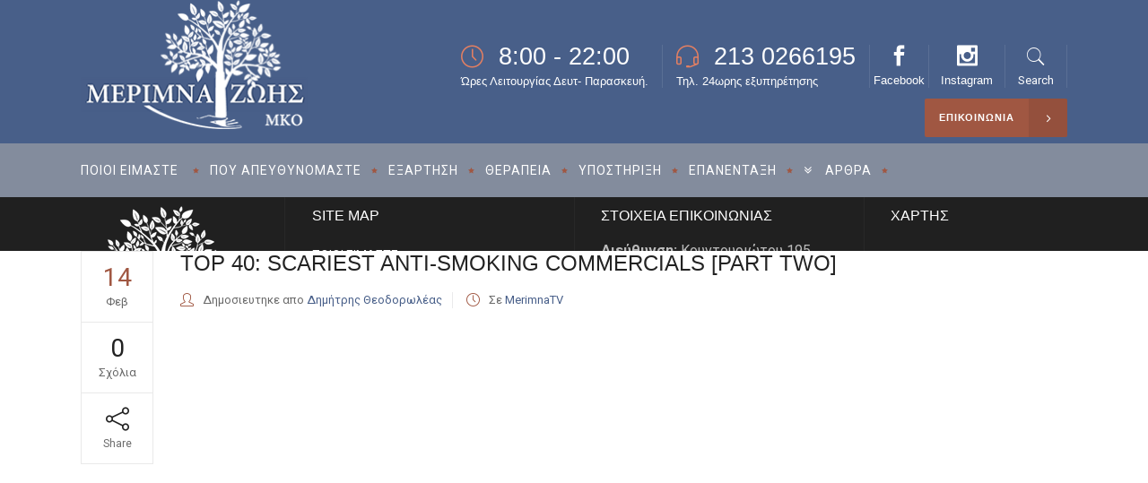

--- FILE ---
content_type: text/html; charset=UTF-8
request_url: https://merimnazois.com/top-40-scariest-anti-smoking-commercials-part-two-2/
body_size: 16872
content:
<!DOCTYPE html>
<html lang="el" prefix="og: https://ogp.me/ns#">
<head>
        	
        <meta charset="UTF-8"/>

        <link rel="profile" href="https://gmpg.org/xfn/11"/>
        <link rel="pingback" href="https://merimnazois.com/xmlrpc.php"/>
                <meta name="viewport" content="width=device-width,initial-scale=1,user-scalable=no">
        	<meta name="google-site-verification" content="CQXBGqXho-s3j0d0DSKwrQFt-jEBCPTZchTGy4_AOp0" />
	<!-- Global site tag (gtag.js) - Google Analytics -->
	<script async src="https://www.googletagmanager.com/gtag/js?id=UA-67017956-23"></script>
	<script>
	  window.dataLayer = window.dataLayer || [];
	  function gtag(){dataLayer.push(arguments);}
	  gtag('js', new Date());

	  gtag('config', 'UA-67017956-23');
	</script>

	<script type="application/javascript">var mkdCoreAjaxUrl = "https://merimnazois.com/wp-admin/admin-ajax.php"</script>
<!-- Search Engine Optimization by Rank Math - https://s.rankmath.com/home -->
<title>TOP 40: SCARIEST ANTI-SMOKING COMMERCIALS [PART TWO] | ΜΕΡΙΜΝΑ ΖΩΗΣ</title>
<meta name="description" content="HelloImAPizza"/>
<meta name="robots" content="follow, index, max-snippet:-1, max-video-preview:-1, max-image-preview:large"/>
<link rel="canonical" href="https://merimnazois.com/top-40-scariest-anti-smoking-commercials-part-two-2/" />
<meta property="og:locale" content="el_GR" />
<meta property="og:type" content="article" />
<meta property="og:title" content="TOP 40: SCARIEST ANTI-SMOKING COMMERCIALS [PART TWO] | ΜΕΡΙΜΝΑ ΖΩΗΣ" />
<meta property="og:description" content="HelloImAPizza" />
<meta property="og:url" content="https://merimnazois.com/top-40-scariest-anti-smoking-commercials-part-two-2/" />
<meta property="og:site_name" content="ΜΕΡΙΜΝΑ ΖΩΗΣ" />
<meta property="article:section" content="MerimnaTV" />
<meta property="og:image" content="https://merimnazois.com/wp-content/uploads/2020/04/business-google.jpg" />
<meta property="og:image:secure_url" content="https://merimnazois.com/wp-content/uploads/2020/04/business-google.jpg" />
<meta property="og:image:width" content="1200" />
<meta property="og:image:height" content="630" />
<meta property="og:image:alt" content="TOP 40: SCARIEST ANTI-SMOKING COMMERCIALS [PART TWO]" />
<meta property="og:image:type" content="image/jpeg" />
<meta property="article:published_time" content="2019-02-14T00:00:00+02:00" />
<meta name="twitter:card" content="summary_large_image" />
<meta name="twitter:title" content="TOP 40: SCARIEST ANTI-SMOKING COMMERCIALS [PART TWO] | ΜΕΡΙΜΝΑ ΖΩΗΣ" />
<meta name="twitter:description" content="HelloImAPizza" />
<meta name="twitter:image" content="https://merimnazois.com/wp-content/uploads/2020/04/business-google.jpg" />
<meta name="twitter:label1" content="Written by" />
<meta name="twitter:data1" content="Δημήτρης Θεοδορωλέας" />
<meta name="twitter:label2" content="Time to read" />
<meta name="twitter:data2" content="1 minute" />
<script type="application/ld+json" class="rank-math-schema">{"@context":"https://schema.org","@graph":[{"@type":"Place","@id":"https://merimnazois.com/#place","geo":{"@type":"GeoCoordinates","latitude":"37.938971","longitude":" 23.646458"},"hasMap":"https://www.google.com/maps/search/?api=1&amp;query=37.938971, 23.646458","address":{"@type":"PostalAddress","streetAddress":"kountouriotou 195","addressLocality":"Peiraeus","addressRegion":"pasalimani","postalCode":"18535","addressCountry":"Greece"}},{"@type":["DiagnosticLab","Organization"],"@id":"https://merimnazois.com/#organization","name":"\u039c\u0395\u03a1\u0399\u039c\u039d\u0391 \u0396\u03a9\u0397\u03a3","url":"https://merimnazois.com","email":"info@merimnazois.com","address":{"@type":"PostalAddress","streetAddress":"kountouriotou 195","addressLocality":"Peiraeus","addressRegion":"pasalimani","postalCode":"18535","addressCountry":"Greece"},"logo":{"@type":"ImageObject","@id":"https://merimnazois.com/#logo","url":"https://merimnazois.com/wp-content/uploads/2020/02/Merimna-zois-color.png","contentUrl":"https://merimnazois.com/wp-content/uploads/2020/02/Merimna-zois-color.png","caption":"\u039c\u0395\u03a1\u0399\u039c\u039d\u0391 \u0396\u03a9\u0397\u03a3","inLanguage":"el","width":"253","height":"145"},"contactPoint":[{"@type":"ContactPoint","telephone":"+30694-906-0349","contactType":"customer support"}],"location":{"@id":"https://merimnazois.com/#place"}},{"@type":"WebSite","@id":"https://merimnazois.com/#website","url":"https://merimnazois.com","name":"\u039c\u0395\u03a1\u0399\u039c\u039d\u0391 \u0396\u03a9\u0397\u03a3","publisher":{"@id":"https://merimnazois.com/#organization"},"inLanguage":"el"},{"@type":"ImageObject","@id":"https://merimnazois.com/wp-content/uploads/2020/04/business-google.jpg","url":"https://merimnazois.com/wp-content/uploads/2020/04/business-google.jpg","width":"1200","height":"630","inLanguage":"el"},{"@type":"WebPage","@id":"https://merimnazois.com/top-40-scariest-anti-smoking-commercials-part-two-2/#webpage","url":"https://merimnazois.com/top-40-scariest-anti-smoking-commercials-part-two-2/","name":"TOP 40: SCARIEST ANTI-SMOKING COMMERCIALS [PART TWO] | \u039c\u0395\u03a1\u0399\u039c\u039d\u0391 \u0396\u03a9\u0397\u03a3","datePublished":"2019-02-14T00:00:00+02:00","dateModified":"2019-02-14T00:00:00+02:00","isPartOf":{"@id":"https://merimnazois.com/#website"},"primaryImageOfPage":{"@id":"https://merimnazois.com/wp-content/uploads/2020/04/business-google.jpg"},"inLanguage":"el"},{"@type":"Person","@id":"https://merimnazois.com/author/dtheodoroleas/","name":"\u0394\u03b7\u03bc\u03ae\u03c4\u03c1\u03b7\u03c2 \u0398\u03b5\u03bf\u03b4\u03bf\u03c1\u03c9\u03bb\u03ad\u03b1\u03c2","url":"https://merimnazois.com/author/dtheodoroleas/","image":{"@type":"ImageObject","@id":"https://secure.gravatar.com/avatar/072c63d86007eaca19715970fe066b06?s=96&amp;d=mm&amp;r=g","url":"https://secure.gravatar.com/avatar/072c63d86007eaca19715970fe066b06?s=96&amp;d=mm&amp;r=g","caption":"\u0394\u03b7\u03bc\u03ae\u03c4\u03c1\u03b7\u03c2 \u0398\u03b5\u03bf\u03b4\u03bf\u03c1\u03c9\u03bb\u03ad\u03b1\u03c2","inLanguage":"el"},"worksFor":{"@id":"https://merimnazois.com/#organization"}},{"@type":"BlogPosting","headline":"TOP 40: SCARIEST ANTI-SMOKING COMMERCIALS [PART TWO] | \u039c\u0395\u03a1\u0399\u039c\u039d\u0391 \u0396\u03a9\u0397\u03a3","datePublished":"2019-02-14T00:00:00+02:00","dateModified":"2019-02-14T00:00:00+02:00","author":{"@id":"https://merimnazois.com/author/dtheodoroleas/"},"publisher":{"@id":"https://merimnazois.com/#organization"},"description":"HelloImAPizza","name":"TOP 40: SCARIEST ANTI-SMOKING COMMERCIALS [PART TWO] | \u039c\u0395\u03a1\u0399\u039c\u039d\u0391 \u0396\u03a9\u0397\u03a3","@id":"https://merimnazois.com/top-40-scariest-anti-smoking-commercials-part-two-2/#richSnippet","isPartOf":{"@id":"https://merimnazois.com/top-40-scariest-anti-smoking-commercials-part-two-2/#webpage"},"image":{"@id":"https://merimnazois.com/wp-content/uploads/2020/04/business-google.jpg"},"inLanguage":"el","mainEntityOfPage":{"@id":"https://merimnazois.com/top-40-scariest-anti-smoking-commercials-part-two-2/#webpage"}}]}</script>
<!-- /Rank Math WordPress SEO plugin -->

<link rel='dns-prefetch' href='//fonts.googleapis.com' />
<link rel='dns-prefetch' href='//s.w.org' />
<link rel="alternate" type="application/rss+xml" title="Ροή RSS &raquo; ΜΕΡΙΜΝΑ ΖΩΗΣ" href="https://merimnazois.com/feed/" />
<link rel="alternate" type="application/rss+xml" title="Ροή Σχολίων &raquo; ΜΕΡΙΜΝΑ ΖΩΗΣ" href="https://merimnazois.com/comments/feed/" />
<link rel="alternate" type="application/rss+xml" title="Ροή Σχολίων TOP 40: SCARIEST ANTI-SMOKING COMMERCIALS [PART TWO] &raquo; ΜΕΡΙΜΝΑ ΖΩΗΣ" href="https://merimnazois.com/top-40-scariest-anti-smoking-commercials-part-two-2/feed/" />
		<script type="text/javascript">
			window._wpemojiSettings = {"baseUrl":"https:\/\/s.w.org\/images\/core\/emoji\/13.0.1\/72x72\/","ext":".png","svgUrl":"https:\/\/s.w.org\/images\/core\/emoji\/13.0.1\/svg\/","svgExt":".svg","source":{"concatemoji":"https:\/\/merimnazois.com\/wp-includes\/js\/wp-emoji-release.min.js?ver=c87f9425b059239f6cefc5ea41df85e4"}};
			!function(e,a,t){var n,r,o,i=a.createElement("canvas"),p=i.getContext&&i.getContext("2d");function s(e,t){var a=String.fromCharCode;p.clearRect(0,0,i.width,i.height),p.fillText(a.apply(this,e),0,0);e=i.toDataURL();return p.clearRect(0,0,i.width,i.height),p.fillText(a.apply(this,t),0,0),e===i.toDataURL()}function c(e){var t=a.createElement("script");t.src=e,t.defer=t.type="text/javascript",a.getElementsByTagName("head")[0].appendChild(t)}for(o=Array("flag","emoji"),t.supports={everything:!0,everythingExceptFlag:!0},r=0;r<o.length;r++)t.supports[o[r]]=function(e){if(!p||!p.fillText)return!1;switch(p.textBaseline="top",p.font="600 32px Arial",e){case"flag":return s([127987,65039,8205,9895,65039],[127987,65039,8203,9895,65039])?!1:!s([55356,56826,55356,56819],[55356,56826,8203,55356,56819])&&!s([55356,57332,56128,56423,56128,56418,56128,56421,56128,56430,56128,56423,56128,56447],[55356,57332,8203,56128,56423,8203,56128,56418,8203,56128,56421,8203,56128,56430,8203,56128,56423,8203,56128,56447]);case"emoji":return!s([55357,56424,8205,55356,57212],[55357,56424,8203,55356,57212])}return!1}(o[r]),t.supports.everything=t.supports.everything&&t.supports[o[r]],"flag"!==o[r]&&(t.supports.everythingExceptFlag=t.supports.everythingExceptFlag&&t.supports[o[r]]);t.supports.everythingExceptFlag=t.supports.everythingExceptFlag&&!t.supports.flag,t.DOMReady=!1,t.readyCallback=function(){t.DOMReady=!0},t.supports.everything||(n=function(){t.readyCallback()},a.addEventListener?(a.addEventListener("DOMContentLoaded",n,!1),e.addEventListener("load",n,!1)):(e.attachEvent("onload",n),a.attachEvent("onreadystatechange",function(){"complete"===a.readyState&&t.readyCallback()})),(n=t.source||{}).concatemoji?c(n.concatemoji):n.wpemoji&&n.twemoji&&(c(n.twemoji),c(n.wpemoji)))}(window,document,window._wpemojiSettings);
		</script>
		<style type="text/css">
img.wp-smiley,
img.emoji {
	display: inline !important;
	border: none !important;
	box-shadow: none !important;
	height: 1em !important;
	width: 1em !important;
	margin: 0 .07em !important;
	vertical-align: -0.1em !important;
	background: none !important;
	padding: 0 !important;
}
</style>
	<link rel='stylesheet' id='wp-block-library-css'  href='https://merimnazois.com/wp-includes/css/dist/block-library/style.min.css?ver=c87f9425b059239f6cefc5ea41df85e4' type='text/css' media='all' />
<link rel='stylesheet' id='contact-form-7-css'  href='https://merimnazois.com/wp-content/plugins/contact-form-7/includes/css/styles.css?ver=5.5.6' type='text/css' media='all' />
<link rel='stylesheet' id='rs-plugin-settings-css'  href='https://merimnazois.com/wp-content/plugins/revslider/public/assets/css/rs6.css?ver=6.1.5' type='text/css' media='all' />
<style id='rs-plugin-settings-inline-css' type='text/css'>
#rs-demo-id {}
</style>
<link rel='stylesheet' id='libero-mikado-default-style-css'  href='https://merimnazois.com/wp-content/themes/libero/style.css?ver=c87f9425b059239f6cefc5ea41df85e4' type='text/css' media='all' />
<link rel='stylesheet' id='libero-mikado-child-style-css'  href='https://merimnazois.com/wp-content/themes/libero-child/style.css?ver=c87f9425b059239f6cefc5ea41df85e4' type='text/css' media='all' />
<link rel='stylesheet' id='libero-mikado-modules-plugins-css'  href='https://merimnazois.com/wp-content/themes/libero/assets/css/plugins.min.css?ver=c87f9425b059239f6cefc5ea41df85e4' type='text/css' media='all' />
<link rel='stylesheet' id='libero-mikado-modules-css'  href='https://merimnazois.com/wp-content/themes/libero/assets/css/modules.min.css?ver=c87f9425b059239f6cefc5ea41df85e4' type='text/css' media='all' />
<style id='libero-mikado-modules-inline-css' type='text/css'>
.mkd-page-header .mkd-sticky-header {
    display: none;
}
.mkd-page-header .mkd-sticky-header.header-appear {
    display: block;
}
p.myleftkeim {
    margin-left: 28px;
    text-align: justify;
}

.mytextj {
text-align: justify;
}
footer .widget.widget_archive ul li:hover>a, footer .widget.widget_categories ul li:hover>a, footer .widget.widget_meta ul li:hover>a, footer .widget.widget_nav_menu ul li:hover>a, footer .widget.widget_pages ul li:hover>a, footer .widget.widget_product_categories ul li:hover>a, footer .widget.widget_recent_comments ul li:hover>a, footer .widget.widget_recent_entries ul li:hover>a, footer .widget.widget_rss ul li:hover>a, footer .widget.widget_text ul li:hover>a {
color: #838c9d;
}
.mkd-main-menu>ul>li>a:after {
    color: #a05742;
}
footer .widget .mkd-footer-widget-title, footer .widget .mkd-sidearea-widget-title, footer .textwidget {
font-size:16px !important;
line-height:22px !important;
}
rs-module-wrap {
    left:0 !important;
}
.mobonly {display:none !important;}
@media screen and (min-width: 1024px) and (max-width: 1399px) {
.mkd-vertical-align-containers .mkd-position-right {
    position: relative;
    float: right;
    z-index: 2;
    height: auto;
    text-align: right;
    margin-top: 7vh;
}
.mkd-main-menu>ul>li>a span.item_inner {
    display: inline-block;
    padding: 0px 15px;
}
.mkd-vertical-align-containers .mkd-position-left:before, .mkd-vertical-align-containers .mkd-position-right:before {
    content: none;
}
.mkd-menu-area .mkd-vertical-align-containers .mkd-position-right {
    position: absolute;
    right: 0;
    z-index: 30;
    height: auto;
    text-align: right;
    margin-top: -50px;
}
}
@media screen and (max-width: 778px) { 
.mobonly {display: block !important;}
}
.antzel {
display:inline-block;
background-image: url(/wp-content/uploads/2020/08/antzel.png);
width:30px;
height:30px;
background:  url(/wp-content/uploads/2020/08/antzel.png) no-repeat 0 0;
}
.single-post .mkd-has-background.mkd-has-parallax-background, .archive.category .mkd-title, .mkd-has-background.mkd-has-parallax-background {background-size:cover;}
.mzsimage {
    display: flex;
    float: left;
    padding: 0 20px 20px 0;
}
.mkd-title {overflow:hidden}
.archive.category .mkd-title-image {display:none;}
.single.single-post p:after {
    content: "";
    display: block;
    clear: both;
    width: 0;
    box-sizing: border-box;
    height: 0;
}
.mkd-blog-list-item .mkd-item-image {    height: 100%; width: 100%;}
.mkd-blog-list-holder.mkd-image-in-box .mkd-item-image a {height: 97px;}
.mkd-blog-list-holder.mkd-image-in-box .mkd-post-info-date-holder {width: 100%;height: 100%;background-color: rgb(72, 95, 137);}
.mkd-blog-list-holder.mkd-image-in-box .mkd-item-image:hover .mkd-post-info-date-holder {
    opacity: 0.6;
}
.mkd-blog-list-holder.mkd-minimal .mkd-blog-list-item-inner .mkd-item-date-holder .mkd-post-info-date-month {
    background-color: #a05742;
}
.mkd-blog-list-holder.mkd-minimal .mkd-blog-list-item-inner .mkd-item-text-holder:hover .mkd-item-title a {
    color: #a05742;
}
.mkd-blog-list-holder.mkd-minimal .mkd-blog-list-item-inner .mkd-item-date-holder .mkd-post-info-date-day {
    display: block;
    background-color: #485f89;
}
.mkd-blog-list-holder.mkd-minimal .mkd-blog-list-item-inner .mkd-post-info-icon {
    color: #a05742;
}
.mkd-content table {
    margin: 10px;
}
.archive .mkd-post-title a {
    font-size: 24px;
    line-height: 22px;
    color: #485f89;
}
.arhive .mkd-post-title {
    line-height: 0.8em;
}
.mkd-post-title {
line-height: 28px !important;
font-size: 24px !important;
}
.mkd-drop-down .wide .second>.inner>ul {
    width: 700px;
}
.mkd-drop-down .wide.right_position .second ul li {
    float: left;
}
.mkd-drop-down .wide .second>.inner>ul>li {
    width: 33%;
}
.mkd-sidebar .widget_text ul li {
    padding: 15px 20px 5px 20px;
}
.mkd-service-table .mkd-service-table-content li {
    height: 40px;
    line-height: 18px;
}
.mkd-drop-down .second .inner>ul, li.narrow .second .inner ul {
    background-color: #838c9d;
}
.mkd-drop-down .second .inner ul li a, .mkd-drop-down .second .inner ul li h4 {
    color: #ffffff;
}
.mkd-drop-down .second .inner ul li.sub ul li:hover>a, .mkd-drop-down .second .inner>ul>li:hover>a {color: #485f89 !important;}
</style>
<link rel='stylesheet' id='libero-mikado-print-css'  href='https://merimnazois.com/wp-content/themes/libero/assets/css/print.min.css?ver=c87f9425b059239f6cefc5ea41df85e4' type='text/css' media='all' />
<link rel='stylesheet' id='libero-mikado-font_awesome-css'  href='https://merimnazois.com/wp-content/themes/libero/assets/css/font-awesome/css/font-awesome.min.css?ver=c87f9425b059239f6cefc5ea41df85e4' type='text/css' media='all' />
<link rel='stylesheet' id='libero-mikado-font_elegant-css'  href='https://merimnazois.com/wp-content/themes/libero/assets/css/elegant-icons/style.min.css?ver=c87f9425b059239f6cefc5ea41df85e4' type='text/css' media='all' />
<link rel='stylesheet' id='libero-mikado-ion_icons-css'  href='https://merimnazois.com/wp-content/themes/libero/assets/css/ion-icons/css/ionicons.min.css?ver=c87f9425b059239f6cefc5ea41df85e4' type='text/css' media='all' />
<link rel='stylesheet' id='libero-mikado-linea_icons-css'  href='https://merimnazois.com/wp-content/themes/libero/assets/css/linea-icons/style.css?ver=c87f9425b059239f6cefc5ea41df85e4' type='text/css' media='all' />
<link rel='stylesheet' id='libero-mikado-simple_line_icons-css'  href='https://merimnazois.com/wp-content/themes/libero/assets/css/simple-line-icons/simple-line-icons.css?ver=c87f9425b059239f6cefc5ea41df85e4' type='text/css' media='all' />
<link rel='stylesheet' id='libero-mikado-dripicons-css'  href='https://merimnazois.com/wp-content/themes/libero/assets/css/dripicons/dripicons.css?ver=c87f9425b059239f6cefc5ea41df85e4' type='text/css' media='all' />
<link rel='stylesheet' id='libero-mikado-blog-css'  href='https://merimnazois.com/wp-content/themes/libero/assets/css/blog.min.css?ver=c87f9425b059239f6cefc5ea41df85e4' type='text/css' media='all' />
<link rel='stylesheet' id='mediaelement-css'  href='https://merimnazois.com/wp-includes/js/mediaelement/mediaelementplayer-legacy.min.css?ver=4.2.16' type='text/css' media='all' />
<link rel='stylesheet' id='wp-mediaelement-css'  href='https://merimnazois.com/wp-includes/js/mediaelement/wp-mediaelement.min.css?ver=c87f9425b059239f6cefc5ea41df85e4' type='text/css' media='all' />
<link rel='stylesheet' id='libero-mikado-modules-responsive-css'  href='https://merimnazois.com/wp-content/themes/libero/assets/css/modules-responsive.min.css?ver=c87f9425b059239f6cefc5ea41df85e4' type='text/css' media='all' />
<link rel='stylesheet' id='libero-mikado-blog-responsive-css'  href='https://merimnazois.com/wp-content/themes/libero/assets/css/blog-responsive.min.css?ver=c87f9425b059239f6cefc5ea41df85e4' type='text/css' media='all' />
<link rel='stylesheet' id='libero-mikado-style-dynamic-responsive-css'  href='https://merimnazois.com/wp-content/themes/libero/assets/css/style_dynamic_responsive.css?ver=1602267383' type='text/css' media='all' />
<link rel='stylesheet' id='libero-mikado-style-dynamic-css'  href='https://merimnazois.com/wp-content/themes/libero/assets/css/style_dynamic.css?ver=1602267383' type='text/css' media='all' />
<link rel='stylesheet' id='js_composer_front-css'  href='https://merimnazois.com/wp-content/plugins/js_composer/assets/css/js_composer.min.css?ver=6.1' type='text/css' media='all' />
<link rel='stylesheet' id='libero-mikado-google-fonts-css'  href='https://fonts.googleapis.com/css?family=Roboto%3A100%2C100italic%2C200%2C200italic%2C300%2C300italic%2C400%2C400italic%2C500%2C500italic%2C600%2C600italic%2C700%2C700italic%2C800%2C800italic%2C900%2C900italic%7CDynalight%3A100%2C100italic%2C200%2C200italic%2C300%2C300italic%2C400%2C400italic%2C500%2C500italic%2C600%2C600italic%2C700%2C700italic%2C800%2C800italic%2C900%2C900italic&#038;subset=latin%2Clatin-ext&#038;ver=1.0.0' type='text/css' media='all' />
<link rel='stylesheet' id='select2-css'  href='https://merimnazois.com/wp-content/themes/libero/framework/admin/assets/css/select2.min.css?ver=c87f9425b059239f6cefc5ea41df85e4' type='text/css' media='all' />
<link rel='stylesheet' id='mikado-core-dashboard-style-css'  href='https://merimnazois.com/wp-content/plugins/mikado-core/core-dashboard/assets/css/core-dashboard.min.css?ver=c87f9425b059239f6cefc5ea41df85e4' type='text/css' media='all' />
<script type='text/javascript' src='https://merimnazois.com/wp-includes/js/jquery/jquery.min.js?ver=3.5.1' id='jquery-core-js'></script>
<script type='text/javascript' src='https://merimnazois.com/wp-includes/js/jquery/jquery-migrate.min.js?ver=3.3.2' id='jquery-migrate-js'></script>
<script type='text/javascript' src='https://merimnazois.com/wp-content/plugins/revslider/public/assets/js/revolution.tools.min.js?ver=6.0' id='tp-tools-js'></script>
<script type='text/javascript' src='https://merimnazois.com/wp-content/plugins/revslider/public/assets/js/rs6.min.js?ver=6.1.5' id='revmin-js'></script>
<link rel="https://api.w.org/" href="https://merimnazois.com/wp-json/" /><link rel="alternate" type="application/json" href="https://merimnazois.com/wp-json/wp/v2/posts/5374" /><link rel="EditURI" type="application/rsd+xml" title="RSD" href="https://merimnazois.com/xmlrpc.php?rsd" />
<link rel="wlwmanifest" type="application/wlwmanifest+xml" href="https://merimnazois.com/wp-includes/wlwmanifest.xml" /> 

<link rel='shortlink' href='https://merimnazois.com/?p=5374' />
<link rel="alternate" type="application/json+oembed" href="https://merimnazois.com/wp-json/oembed/1.0/embed?url=https%3A%2F%2Fmerimnazois.com%2Ftop-40-scariest-anti-smoking-commercials-part-two-2%2F" />
<link rel="alternate" type="text/xml+oembed" href="https://merimnazois.com/wp-json/oembed/1.0/embed?url=https%3A%2F%2Fmerimnazois.com%2Ftop-40-scariest-anti-smoking-commercials-part-two-2%2F&#038;format=xml" />
<meta name="generator" content="Powered by WPBakery Page Builder - drag and drop page builder for WordPress."/>
<meta name="generator" content="Powered by Slider Revolution 6.1.5 - responsive, Mobile-Friendly Slider Plugin for WordPress with comfortable drag and drop interface." />
<script type="text/javascript">function setREVStartSize(t){try{var h,e=document.getElementById(t.c).parentNode.offsetWidth;if(e=0===e||isNaN(e)?window.innerWidth:e,t.tabw=void 0===t.tabw?0:parseInt(t.tabw),t.thumbw=void 0===t.thumbw?0:parseInt(t.thumbw),t.tabh=void 0===t.tabh?0:parseInt(t.tabh),t.thumbh=void 0===t.thumbh?0:parseInt(t.thumbh),t.tabhide=void 0===t.tabhide?0:parseInt(t.tabhide),t.thumbhide=void 0===t.thumbhide?0:parseInt(t.thumbhide),t.mh=void 0===t.mh||""==t.mh||"auto"===t.mh?0:parseInt(t.mh,0),"fullscreen"===t.layout||"fullscreen"===t.l)h=Math.max(t.mh,window.innerHeight);else{for(var i in t.gw=Array.isArray(t.gw)?t.gw:[t.gw],t.rl)void 0!==t.gw[i]&&0!==t.gw[i]||(t.gw[i]=t.gw[i-1]);for(var i in t.gh=void 0===t.el||""===t.el||Array.isArray(t.el)&&0==t.el.length?t.gh:t.el,t.gh=Array.isArray(t.gh)?t.gh:[t.gh],t.rl)void 0!==t.gh[i]&&0!==t.gh[i]||(t.gh[i]=t.gh[i-1]);var r,a=new Array(t.rl.length),n=0;for(var i in t.tabw=t.tabhide>=e?0:t.tabw,t.thumbw=t.thumbhide>=e?0:t.thumbw,t.tabh=t.tabhide>=e?0:t.tabh,t.thumbh=t.thumbhide>=e?0:t.thumbh,t.rl)a[i]=t.rl[i]<window.innerWidth?0:t.rl[i];for(var i in r=a[0],a)r>a[i]&&0<a[i]&&(r=a[i],n=i);var d=e>t.gw[n]+t.tabw+t.thumbw?1:(e-(t.tabw+t.thumbw))/t.gw[n];h=t.gh[n]*d+(t.tabh+t.thumbh)}void 0===window.rs_init_css&&(window.rs_init_css=document.head.appendChild(document.createElement("style"))),document.getElementById(t.c).height=h,window.rs_init_css.innerHTML+="#"+t.c+"_wrapper { height: "+h+"px }"}catch(t){console.log("Failure at Presize of Slider:"+t)}};</script>
<noscript><style> .wpb_animate_when_almost_visible { opacity: 1; }</style></noscript></head>

<body data-rsssl=1 class="post-template-default single single-post postid-5374 single-format-video mkd-core-1.3 libero child-child-ver-1.0.0 libero-ver-2.0  mkd-grid-1300 mkd-blog-installed mkd-header-standard mkd-sticky-header-on-scroll-down-up mkd-default-mobile-header mkd-sticky-up-mobile-header mkd-menu-item-first-level-bg-color mkd-dropdown-default mkd-search-covers-header wpb-js-composer js-comp-ver-6.1 vc_responsive">

<div class="mkd-wrapper">
    <div class="mkd-wrapper-inner">
        
<header class="mkd-page-header">
    <div class="mkd-logo-area" >
                <div class="mkd-grid">
                <div class="mkd-vertical-align-containers mkd-25-75">
            <div class="mkd-position-left">
                <div class="mkd-position-left-inner">
                    
<div class="mkd-logo-wrapper">
    <a href="https://merimnazois.com/" style="height: 145px;">
        <img class="mkd-normal-logo" src="https://merimnazois.com/wp-content/uploads/2020/02/merimna-zois-logo-145.png" alt="logo"/>
        <img class="mkd-dark-logo" src="https://merimnazois.com/wp-content/uploads/2020/02/merimna-zois-logo-145.png" alt="dark logo"/>        <img class="mkd-light-logo" src="https://merimnazois.com/wp-content/uploads/2020/02/merimna-zois-logo-145.png" alt="light logo"/>    </a>
</div>

                </div>
            </div>

            <div class="mkd-position-right">
                <div class="mkd-position-right-inner">
                                            <div id="text-10" class="widget widget_text mkd-right-from-logo-widget">			<div class="textwidget"><div class="mkd-icon-list-item">
	<div class="mkd-icon-list-icon-holder">
        <div class="mkd-icon-list-icon-holder-inner clearfix" data-icon-size=25>
			<i class="mkd-icon-simple-line-icon icon-clock " style="color:#e27f62;font-size:25px" ></i>		</div>
	</div>
	<p class="mkd-icon-list-text" style="color:#ffffff;font-size:27px" data-title-size=27> 8:00 - 22:00</p>
</div><div class="vc_empty_space"   style="height: 2px"><span class="vc_empty_space_inner"></span></div><p style="text-align:left; font-size:13px;"><span style="color:#fff">Ώρες Λειτουργίας Δευτ- Παρασκευή.</span></p></div>
		</div><div id="text-11" class="widget widget_text mkd-right-from-logo-widget">			<div class="textwidget">
<span class='mkd-vertical-separator' style="border-right-color: rgba(255,255,255,0.1);height: 48px;margin-left: 15px;margin-right: 15px"></span></div>
		</div><div id="text-12" class="widget widget_text mkd-right-from-logo-widget">			<div class="textwidget"><div class="mkd-icon-list-item">
	<div class="mkd-icon-list-icon-holder">
        <div class="mkd-icon-list-icon-holder-inner clearfix" data-icon-size=25>
			<i class="mkd-icon-simple-line-icon icon-earphones-alt " style="color:#e27f62;font-size:25px" ></i>		</div>
	</div>
	<p class="mkd-icon-list-text" style="color:#ffffff;font-size:27px" data-title-size=27> 213 0266195</p>
</div><div class="vc_empty_space"   style="height: 2px"><span class="vc_empty_space_inner"></span></div><p style="text-align:left; font-size:13px;"><span style="color:#fff">Τηλ. 24ωρης εξυπηρέτησης</span></p></div>
		</div><div id="text-13" class="widget widget_text mkd-right-from-logo-widget">			<div class="textwidget">
<span class='mkd-vertical-separator' style="border-right-color: rgba(255,255,255,0.1);height: 48px;margin-left: 15px;margin-right: 4px"></span></div>
		</div><div id="text-14" class="widget widget_text mkd-right-from-logo-widget">			<div class="textwidget"><div class="mkd-iwt clearfix mkd-iwt-icon-top mkd-iwt-icon-normal mkd-iwt-icon-small">
    <div class="mkd-iwt-icon-holder">
                    
    <span class="mkd-icon-shortcode normal mkd-icon-linked"  data-hover-color="#c18f59" data-color="#ffffff" >
                    <a href="https://www.facebook.com/Merimnazois/" target="_blank" rel="noopener">
        
        <span aria-hidden="true" class="mkd-icon-font-elegant social_facebook mkd-icon-element" style="color: #ffffff;font-size:23px" ></span>
                    </a>
                <span  class="mkd-background"></span>
    </span>

            </div>
    <div class="mkd-iwt-content-holder" >
        <div class="mkd-iwt-title-holder">
                                </div>
        <div class="mkd-iwt-text-holder">
            <p style="color: #ffffff">Facebook</p>
        </div>
    </div>
</div>
</div>
		</div><div id="text-15" class="widget widget_text mkd-right-from-logo-widget">			<div class="textwidget">
<span class='mkd-vertical-separator' style="border-right-color: rgba(255,255,255,0.1);height: 48px;margin-left: 4px;margin-right: 13px"></span></div>
		</div><div id="text-16" class="widget widget_text mkd-right-from-logo-widget">			<div class="textwidget"><div class="mkd-iwt clearfix mkd-iwt-icon-top mkd-iwt-icon-normal mkd-iwt-icon-small">
    <div class="mkd-iwt-icon-holder">
                    
    <span class="mkd-icon-shortcode normal mkd-icon-linked"  data-hover-color="#c18f59" data-color="#ffffff" >
                    <a href="https://www.instagram.com/merimnazois/?hl=en" target="_blank" rel="noopener">
        
        <span aria-hidden="true" class="mkd-icon-font-elegant social_instagram mkd-icon-element" style="color: #ffffff;font-size:23px" ></span>
                    </a>
                <span  class="mkd-background"></span>
    </span>

            </div>
    <div class="mkd-iwt-content-holder" >
        <div class="mkd-iwt-title-holder">
                                </div>
        <div class="mkd-iwt-text-holder">
            <p style="color: #ffffff">Instagram</p>
        </div>
    </div>
</div>
</div>
		</div><div id="text-17" class="widget widget_text mkd-right-from-logo-widget">			<div class="textwidget">
<span class='mkd-vertical-separator' style="border-right-color: rgba(255,255,255,0.1);height: 48px;margin-left: 13px;margin-right: 0px"></span></div>
		</div>
        <a 			data-icon-close-same-position="yes"                        class="mkd-search-opener" href="javascript:void(0)">
            <span class="mkd-search-opener-holder">
	            <i class="mkd-icon-ion-icon ion-ios-search " ></i>	            	                <span class="mkd-search-icon-text">Search</span>
	            	        </span>
        </a>
		    <div id="text-18" class="widget widget_text mkd-right-from-logo-widget">			<div class="textwidget">
<span class='mkd-vertical-separator' style="border-right-color: rgba(255,255,255,0.1);height: 48px;margin-left: 0px;margin-right: 0px"></span></div>
		</div>                                    </div>
            </div>
        </div>
                </div>
            </div>
    <div class="mkd-menu-area" >
                <div class="mkd-grid">
                <form action="https://merimnazois.com/" class="mkd-search-cover" method="get">
		<div class="mkd-container">
		<div class="mkd-container-inner clearfix">
						<div class="mkd-form-holder-outer" role="search">
				<div class="mkd-form-holder">
					<div class="mkd-form-holder-inner">
						<input type="text" placeholder="Αναζήτηση" name="s" class="mkd-search-field" autocomplete="off" />
						<a class="mkd-search-submit" href="javascript:void(0)">
							<span class="arrow_carrot-right"></span>
						</a>
					</div>
				</div>
			</div>
					</div>
	</div>
		<div class="mkd-search-close">
		<a href="#">
			<i class="mkd-icon-ion-icon ion-close " ></i>		</a>
	</div>
</form>        <div class="mkd-vertical-align-containers">
            <div class="mkd-position-left">
                <div class="mkd-position-left-inner">
                    
<nav class="mkd-main-menu mkd-drop-down mkd-default-nav">
    <ul id="menu-main_menu-merimna" class="clearfix"><li id="nav-menu-item-3088" class="menu-item menu-item-type-post_type menu-item-object-page menu-item-home  narrow"><a href="https://merimnazois.com/" class=""><span class="item_outer"><span class="item_inner"><span class="menu_icon_wrapper"><i class="menu_icon null fa"></i></span><span class="item_text">ΠΟΙΟΙ ΕΙΜΑΣΤE</span></span><span class="plus"></span></span><span class="bottom-border"><span class="bottom-border-inner"></span></span></a></li>
<li id="nav-menu-item-3089" class="menu-item menu-item-type-post_type menu-item-object-page  narrow"><a href="https://merimnazois.com/se_poious_apeythinomaste/" class=""><span class="item_outer"><span class="item_inner"><span class="menu_icon_wrapper"><i class="menu_icon null fa"></i></span><span class="item_text">ΠΟΥ ΑΠΕΥΘΥΝΟΜΑΣΤΕ</span></span><span class="plus"></span></span><span class="bottom-border"><span class="bottom-border-inner"></span></span></a></li>
<li id="nav-menu-item-3090" class="menu-item menu-item-type-post_type menu-item-object-page  narrow"><a href="https://merimnazois.com/provlimata-exartisis/" class=""><span class="item_outer"><span class="item_inner"><span class="menu_icon_wrapper"><i class="menu_icon null fa"></i></span><span class="item_text">ΕΞΑΡΤΗΣΗ</span></span><span class="plus"></span></span><span class="bottom-border"><span class="bottom-border-inner"></span></span></a></li>
<li id="nav-menu-item-3087" class="menu-item menu-item-type-post_type menu-item-object-page  narrow"><a href="https://merimnazois.com/therapeia-narkotikon/" class=""><span class="item_outer"><span class="item_inner"><span class="menu_icon_wrapper"><i class="menu_icon null fa"></i></span><span class="item_text">ΘΕΡΑΠΕΙΑ</span></span><span class="plus"></span></span><span class="bottom-border"><span class="bottom-border-inner"></span></span></a></li>
<li id="nav-menu-item-3091" class="menu-item menu-item-type-post_type menu-item-object-page  narrow"><a href="https://merimnazois.com/ypostirixi/" class=""><span class="item_outer"><span class="item_inner"><span class="menu_icon_wrapper"><i class="menu_icon null fa"></i></span><span class="item_text">ΥΠΟΣΤΗΡΙΞΗ</span></span><span class="plus"></span></span><span class="bottom-border"><span class="bottom-border-inner"></span></span></a></li>
<li id="nav-menu-item-3086" class="menu-item menu-item-type-post_type menu-item-object-page  narrow"><a href="https://merimnazois.com/epanentaxi_stin_koinonia/" class=""><span class="item_outer"><span class="item_inner"><span class="menu_icon_wrapper"><i class="menu_icon null fa"></i></span><span class="item_text">ΕΠΑΝΕΝΤΑΞΗ</span></span><span class="plus"></span></span><span class="bottom-border"><span class="bottom-border-inner"></span></span></a></li>
<li id="nav-menu-item-5546" class="menu-item menu-item-type-post_type menu-item-object-page menu-item-has-children  has_sub wide right_position"><a href="https://merimnazois.com/blog-page/" class=""><span class="item_outer"><span class="item_inner"><span class="menu_icon_wrapper"><i class="menu_icon fa-angle-double-down fa"></i></span><span class="item_text">Αρθρα</span></span><span class="plus"></span></span><span class="bottom-border"><span class="bottom-border-inner"></span></span></a>
<div class="second"><div class="inner"><ul >
	<li id="nav-menu-item-5547" class="menu-item menu-item-type-taxonomy menu-item-object-category menu-item-has-children sub"><a href="https://merimnazois.com/category/stiles/" class=""><span class="item_outer"><span class="item_inner"><span class="menu_icon_wrapper"><i class="menu_icon fa-archive fa"></i></span><span class="item_text">Στήλες</span></span><span class="plus"></span><i class="q_menu_arrow fa fa-angle-right"></i></span><span class="bottom-border"><span class="bottom-border-inner"></span></span></a>
	<ul >
		<li id="nav-menu-item-5550" class="menu-item menu-item-type-taxonomy menu-item-object-category "><a href="https://merimnazois.com/category/stiles/apexartisi/" class=""><span class="item_outer"><span class="item_inner"><span class="menu_icon_wrapper"><i class="menu_icon null fa"></i></span><span class="item_text">Απεξάρτηση</span></span><span class="plus"></span></span><span class="bottom-border"><span class="bottom-border-inner"></span></span></a></li>
		<li id="nav-menu-item-5551" class="menu-item menu-item-type-taxonomy menu-item-object-category "><a href="https://merimnazois.com/category/stiles/endiaferon/" class=""><span class="item_outer"><span class="item_inner"><span class="menu_icon_wrapper"><i class="menu_icon null fa"></i></span><span class="item_text">Ενδιαφέρον</span></span><span class="plus"></span></span><span class="bottom-border"><span class="bottom-border-inner"></span></span></a></li>
		<li id="nav-menu-item-5552" class="menu-item menu-item-type-taxonomy menu-item-object-category "><a href="https://merimnazois.com/category/stiles/skorpia/" class=""><span class="item_outer"><span class="item_inner"><span class="menu_icon_wrapper"><i class="menu_icon null fa"></i></span><span class="item_text">Σκόρπια</span></span><span class="plus"></span></span><span class="bottom-border"><span class="bottom-border-inner"></span></span></a></li>
	</ul>
</li>
	<li id="nav-menu-item-5548" class="menu-item menu-item-type-taxonomy menu-item-object-category menu-item-has-children sub"><a href="https://merimnazois.com/category/drastiriotites/" class=""><span class="item_outer"><span class="item_inner"><span class="menu_icon_wrapper"><i class="menu_icon fa-tree fa"></i></span><span class="item_text">Δραστηριότητες</span></span><span class="plus"></span><i class="q_menu_arrow fa fa-angle-right"></i></span><span class="bottom-border"><span class="bottom-border-inner"></span></span></a>
	<ul >
		<li id="nav-menu-item-5553" class="menu-item menu-item-type-taxonomy menu-item-object-category "><a href="https://merimnazois.com/category/drastiriotites/ekdiloseis/" class=""><span class="item_outer"><span class="item_inner"><span class="menu_icon_wrapper"><i class="menu_icon null fa"></i></span><span class="item_text">Εκδηλώσεις</span></span><span class="plus"></span></span><span class="bottom-border"><span class="bottom-border-inner"></span></span></a></li>
		<li id="nav-menu-item-5554" class="menu-item menu-item-type-taxonomy menu-item-object-category "><a href="https://merimnazois.com/category/drastiriotites/ekpaideysi/" class=""><span class="item_outer"><span class="item_inner"><span class="menu_icon_wrapper"><i class="menu_icon null fa"></i></span><span class="item_text">Εκπαίδευση</span></span><span class="plus"></span></span><span class="bottom-border"><span class="bottom-border-inner"></span></span></a></li>
		<li id="nav-menu-item-5555" class="menu-item menu-item-type-taxonomy menu-item-object-category "><a href="https://merimnazois.com/category/drastiriotites/synedria-amp-amp-imerides/" class=""><span class="item_outer"><span class="item_inner"><span class="menu_icon_wrapper"><i class="menu_icon null fa"></i></span><span class="item_text">Συνέδρια &#038; Ημερίδες</span></span><span class="plus"></span></span><span class="bottom-border"><span class="bottom-border-inner"></span></span></a></li>
	</ul>
</li>
	<li id="nav-menu-item-5549" class="menu-item menu-item-type-taxonomy menu-item-object-category current-post-ancestor current-menu-parent current-post-parent "><a href="https://merimnazois.com/category/merimnatv/" class=""><span class="item_outer"><span class="item_inner"><span class="menu_icon_wrapper"><i class="menu_icon fa-television fa"></i></span><span class="item_text">MerimnaTV</span></span><span class="plus"></span></span><span class="bottom-border"><span class="bottom-border-inner"></span></span></a></li>
</ul></div></div>
</li>
<li id="nav-menu-item-3177" class="mobonly menu-item menu-item-type-post_type menu-item-object-page  narrow"><a href="https://merimnazois.com/epikoinonia/" class=""><span class="item_outer"><span class="item_inner"><span class="menu_icon_wrapper"><i class="menu_icon null fa"></i></span><span class="item_text">EΠΙΚΟΙΝΩΝΙΑ</span></span><span class="plus"></span></span><span class="bottom-border"><span class="bottom-border-inner"></span></span></a></li>
</ul></nav>

                </div>
            </div>
            <div class="mkd-position-right">
                <div class="mkd-position-right-inner">
                                            <div id="text-25" class="widget widget_text mkd-right-from-main-menu-widget">			<div class="textwidget"><a href="/epikoinonia/" target="_self" style="font-weight: 900" class="mkd-btn mkd-btn-medium mkd-btn-solid mkd-btn-icon" rel="noopener">
    <span class="mkd-btn-text"  >ΕΠΙΚΟΙΝΩΝΙΑ</span><span class="mkd-btn-icon-holder">
            <span aria-hidden="true" class="mkd-icon-font-elegant arrow_carrot-right mkd-btn-icon-elem" ></span>            <span aria-hidden="true" class="mkd-icon-font-elegant arrow_carrot-right mkd-btn-icon-elem" ></span>        </span>
    </a>
</div>
		</div>                                    </div>
            </div>
        </div>
                </div>
            </div>


    
<div class="mkd-sticky-header">
        <div class="mkd-sticky-holder" >
            <div class="mkd-grid">
                        <div class=" mkd-vertical-align-containers">
                <div class="mkd-position-left">
                    <div class="mkd-position-left-inner">
                        
<div class="mkd-logo-wrapper">
    <a href="https://merimnazois.com/" style="height: 145px;">
        <img src="https://merimnazois.com/wp-content/uploads/2020/02/merimna-zois-logo-145.png" alt="logo"/>
    </a>
</div>

                        
<nav class="mkd-main-menu mkd-drop-down mkd-sticky-nav">
    <ul id="menu-main_menu-merimna-1" class="clearfix"><li id="sticky-nav-menu-item-3088" class="menu-item menu-item-type-post_type menu-item-object-page menu-item-home  narrow"><a href="https://merimnazois.com/" class=""><span class="item_outer"><span class="item_inner"><span class="menu_icon_wrapper"><i class="menu_icon null fa"></i></span><span class="item_text">ΠΟΙΟΙ ΕΙΜΑΣΤE</span></span><span class="plus"></span></span><span class="bottom-border"><span class="bottom-border-inner"></span></span></a></li>
<li id="sticky-nav-menu-item-3089" class="menu-item menu-item-type-post_type menu-item-object-page  narrow"><a href="https://merimnazois.com/se_poious_apeythinomaste/" class=""><span class="item_outer"><span class="item_inner"><span class="menu_icon_wrapper"><i class="menu_icon null fa"></i></span><span class="item_text">ΠΟΥ ΑΠΕΥΘΥΝΟΜΑΣΤΕ</span></span><span class="plus"></span></span><span class="bottom-border"><span class="bottom-border-inner"></span></span></a></li>
<li id="sticky-nav-menu-item-3090" class="menu-item menu-item-type-post_type menu-item-object-page  narrow"><a href="https://merimnazois.com/provlimata-exartisis/" class=""><span class="item_outer"><span class="item_inner"><span class="menu_icon_wrapper"><i class="menu_icon null fa"></i></span><span class="item_text">ΕΞΑΡΤΗΣΗ</span></span><span class="plus"></span></span><span class="bottom-border"><span class="bottom-border-inner"></span></span></a></li>
<li id="sticky-nav-menu-item-3087" class="menu-item menu-item-type-post_type menu-item-object-page  narrow"><a href="https://merimnazois.com/therapeia-narkotikon/" class=""><span class="item_outer"><span class="item_inner"><span class="menu_icon_wrapper"><i class="menu_icon null fa"></i></span><span class="item_text">ΘΕΡΑΠΕΙΑ</span></span><span class="plus"></span></span><span class="bottom-border"><span class="bottom-border-inner"></span></span></a></li>
<li id="sticky-nav-menu-item-3091" class="menu-item menu-item-type-post_type menu-item-object-page  narrow"><a href="https://merimnazois.com/ypostirixi/" class=""><span class="item_outer"><span class="item_inner"><span class="menu_icon_wrapper"><i class="menu_icon null fa"></i></span><span class="item_text">ΥΠΟΣΤΗΡΙΞΗ</span></span><span class="plus"></span></span><span class="bottom-border"><span class="bottom-border-inner"></span></span></a></li>
<li id="sticky-nav-menu-item-3086" class="menu-item menu-item-type-post_type menu-item-object-page  narrow"><a href="https://merimnazois.com/epanentaxi_stin_koinonia/" class=""><span class="item_outer"><span class="item_inner"><span class="menu_icon_wrapper"><i class="menu_icon null fa"></i></span><span class="item_text">ΕΠΑΝΕΝΤΑΞΗ</span></span><span class="plus"></span></span><span class="bottom-border"><span class="bottom-border-inner"></span></span></a></li>
<li id="sticky-nav-menu-item-5546" class="menu-item menu-item-type-post_type menu-item-object-page menu-item-has-children  has_sub wide right_position"><a href="https://merimnazois.com/blog-page/" class=""><span class="item_outer"><span class="item_inner"><span class="menu_icon_wrapper"><i class="menu_icon fa-angle-double-down fa"></i></span><span class="item_text">Αρθρα</span></span><span class="plus"></span></span><span class="bottom-border"><span class="bottom-border-inner"></span></span></a>
<div class="second"><div class="inner"><ul >
	<li id="sticky-nav-menu-item-5547" class="menu-item menu-item-type-taxonomy menu-item-object-category menu-item-has-children sub"><a href="https://merimnazois.com/category/stiles/" class=""><span class="item_outer"><span class="item_inner"><span class="menu_icon_wrapper"><i class="menu_icon fa-archive fa"></i></span><span class="item_text">Στήλες</span></span><span class="plus"></span><i class="q_menu_arrow fa fa-angle-right"></i></span><span class="bottom-border"><span class="bottom-border-inner"></span></span></a>
	<ul >
		<li id="sticky-nav-menu-item-5550" class="menu-item menu-item-type-taxonomy menu-item-object-category "><a href="https://merimnazois.com/category/stiles/apexartisi/" class=""><span class="item_outer"><span class="item_inner"><span class="menu_icon_wrapper"><i class="menu_icon null fa"></i></span><span class="item_text">Απεξάρτηση</span></span><span class="plus"></span></span><span class="bottom-border"><span class="bottom-border-inner"></span></span></a></li>
		<li id="sticky-nav-menu-item-5551" class="menu-item menu-item-type-taxonomy menu-item-object-category "><a href="https://merimnazois.com/category/stiles/endiaferon/" class=""><span class="item_outer"><span class="item_inner"><span class="menu_icon_wrapper"><i class="menu_icon null fa"></i></span><span class="item_text">Ενδιαφέρον</span></span><span class="plus"></span></span><span class="bottom-border"><span class="bottom-border-inner"></span></span></a></li>
		<li id="sticky-nav-menu-item-5552" class="menu-item menu-item-type-taxonomy menu-item-object-category "><a href="https://merimnazois.com/category/stiles/skorpia/" class=""><span class="item_outer"><span class="item_inner"><span class="menu_icon_wrapper"><i class="menu_icon null fa"></i></span><span class="item_text">Σκόρπια</span></span><span class="plus"></span></span><span class="bottom-border"><span class="bottom-border-inner"></span></span></a></li>
	</ul>
</li>
	<li id="sticky-nav-menu-item-5548" class="menu-item menu-item-type-taxonomy menu-item-object-category menu-item-has-children sub"><a href="https://merimnazois.com/category/drastiriotites/" class=""><span class="item_outer"><span class="item_inner"><span class="menu_icon_wrapper"><i class="menu_icon fa-tree fa"></i></span><span class="item_text">Δραστηριότητες</span></span><span class="plus"></span><i class="q_menu_arrow fa fa-angle-right"></i></span><span class="bottom-border"><span class="bottom-border-inner"></span></span></a>
	<ul >
		<li id="sticky-nav-menu-item-5553" class="menu-item menu-item-type-taxonomy menu-item-object-category "><a href="https://merimnazois.com/category/drastiriotites/ekdiloseis/" class=""><span class="item_outer"><span class="item_inner"><span class="menu_icon_wrapper"><i class="menu_icon null fa"></i></span><span class="item_text">Εκδηλώσεις</span></span><span class="plus"></span></span><span class="bottom-border"><span class="bottom-border-inner"></span></span></a></li>
		<li id="sticky-nav-menu-item-5554" class="menu-item menu-item-type-taxonomy menu-item-object-category "><a href="https://merimnazois.com/category/drastiriotites/ekpaideysi/" class=""><span class="item_outer"><span class="item_inner"><span class="menu_icon_wrapper"><i class="menu_icon null fa"></i></span><span class="item_text">Εκπαίδευση</span></span><span class="plus"></span></span><span class="bottom-border"><span class="bottom-border-inner"></span></span></a></li>
		<li id="sticky-nav-menu-item-5555" class="menu-item menu-item-type-taxonomy menu-item-object-category "><a href="https://merimnazois.com/category/drastiriotites/synedria-amp-amp-imerides/" class=""><span class="item_outer"><span class="item_inner"><span class="menu_icon_wrapper"><i class="menu_icon null fa"></i></span><span class="item_text">Συνέδρια &#038; Ημερίδες</span></span><span class="plus"></span></span><span class="bottom-border"><span class="bottom-border-inner"></span></span></a></li>
	</ul>
</li>
	<li id="sticky-nav-menu-item-5549" class="menu-item menu-item-type-taxonomy menu-item-object-category current-post-ancestor current-menu-parent current-post-parent "><a href="https://merimnazois.com/category/merimnatv/" class=""><span class="item_outer"><span class="item_inner"><span class="menu_icon_wrapper"><i class="menu_icon fa-television fa"></i></span><span class="item_text">MerimnaTV</span></span><span class="plus"></span></span><span class="bottom-border"><span class="bottom-border-inner"></span></span></a></li>
</ul></div></div>
</li>
<li id="sticky-nav-menu-item-3177" class="mobonly menu-item menu-item-type-post_type menu-item-object-page  narrow"><a href="https://merimnazois.com/epikoinonia/" class=""><span class="item_outer"><span class="item_inner"><span class="menu_icon_wrapper"><i class="menu_icon null fa"></i></span><span class="item_text">EΠΙΚΟΙΝΩΝΙΑ</span></span><span class="plus"></span></span><span class="bottom-border"><span class="bottom-border-inner"></span></span></a></li>
</ul></nav>

                    </div>
                </div>
                <div class="mkd-position-right">
                    <div class="mkd-position-right-inner">
                                                    <div id="text-21" class="widget widget_text mkd-sticky-right">			<div class="textwidget"><a href="/epikoinonia/" target="_self" style="font-weight: 900" class="mkd-btn mkd-btn-medium mkd-btn-solid mkd-btn-icon" rel="noopener">
    <span class="mkd-btn-text"  >ΕΠΙΚΟΙΝΩΝΙΑ</span><span class="mkd-btn-icon-holder">
            <span aria-hidden="true" class="mkd-icon-font-elegant arrow_carrot-right mkd-btn-icon-elem" ></span>            <span aria-hidden="true" class="mkd-icon-font-elegant arrow_carrot-right mkd-btn-icon-elem" ></span>        </span>
    </a>
</div>
		</div>                                            </div>
                </div>
            </div>
                    </div>
            </div>
</div>

</header>


<header class="mkd-mobile-header">
    <div class="mkd-mobile-header-inner">
                <div class="mkd-mobile-header-holder">
            <div class="mkd-vertical-align-containers">
                <div class="mkd-position-left">
                    <div class="mkd-position-left-inner">
                                                
<div class="mkd-mobile-logo-wrapper">
    <a href="https://merimnazois.com/" style="height: 145px">
        <img src="https://merimnazois.com/wp-content/uploads/2020/02/merimna-zois-logo-145.png" alt="mobile logo"/>
    </a>
</div>

                                            </div>
                </div>

                <div class="mkd-position-right">
                    <div class="mkd-position-right-inner">
                                                						<!-- antzel code -->
                            <div class="mkd-mobile-menu-opener">
                                <a href="javascript:void(0)">
                                <span class="mkd-mobile-opener-icon-holder">
                                    <span class="mkd-lines-holder">
                                        <span class="mkd-lines-holder-inner">
                                            <span class="mkd-lines line-1"></span>
                                            <span class="mkd-lines line-2"></span>
                                            <span class="mkd-lines line-3"></span>
                                            <span class="mkd-lines line-4"></span>
                                            <span class="mkd-lines line-5"></span>
                                        </span>
                                    </span>
                                </span>
                                </a>
                            </div>
                                            </div>
                </div>
            </div> <!-- close .mkd-vertical-align-containers -->
        </div>
        <nav class="mkd-mobile-nav">
    <div class="mkd-grid">
        <ul id="menu-main_menu-merimna-2" class=""><li id="mobile-menu-item-3088" class="menu-item menu-item-type-post_type menu-item-object-page menu-item-home "><a href="https://merimnazois.com/" class=""><span>ΠΟΙΟΙ ΕΙΜΑΣΤE</span></a></li>
<li id="mobile-menu-item-3089" class="menu-item menu-item-type-post_type menu-item-object-page "><a href="https://merimnazois.com/se_poious_apeythinomaste/" class=""><span>ΠΟΥ ΑΠΕΥΘΥΝΟΜΑΣΤΕ</span></a></li>
<li id="mobile-menu-item-3090" class="menu-item menu-item-type-post_type menu-item-object-page "><a href="https://merimnazois.com/provlimata-exartisis/" class=""><span>ΕΞΑΡΤΗΣΗ</span></a></li>
<li id="mobile-menu-item-3087" class="menu-item menu-item-type-post_type menu-item-object-page "><a href="https://merimnazois.com/therapeia-narkotikon/" class=""><span>ΘΕΡΑΠΕΙΑ</span></a></li>
<li id="mobile-menu-item-3091" class="menu-item menu-item-type-post_type menu-item-object-page "><a href="https://merimnazois.com/ypostirixi/" class=""><span>ΥΠΟΣΤΗΡΙΞΗ</span></a></li>
<li id="mobile-menu-item-3086" class="menu-item menu-item-type-post_type menu-item-object-page "><a href="https://merimnazois.com/epanentaxi_stin_koinonia/" class=""><span>ΕΠΑΝΕΝΤΑΞΗ</span></a></li>
<li id="mobile-menu-item-5546" class="menu-item menu-item-type-post_type menu-item-object-page menu-item-has-children  has_sub"><a href="https://merimnazois.com/blog-page/" class=""><span>Αρθρα</span></a><span class="mobile_arrow"><i class="mkd-sub-arrow fa fa-angle-right"></i><i class="fa fa-angle-down"></i></span>
<ul class="sub_menu">
	<li id="mobile-menu-item-5547" class="menu-item menu-item-type-taxonomy menu-item-object-category menu-item-has-children  has_sub"><a href="https://merimnazois.com/category/stiles/" class=""><span>Στήλες</span></a><span class="mobile_arrow"><i class="mkd-sub-arrow fa fa-angle-right"></i><i class="fa fa-angle-down"></i></span>
	<ul class="sub_menu">
		<li id="mobile-menu-item-5550" class="menu-item menu-item-type-taxonomy menu-item-object-category "><a href="https://merimnazois.com/category/stiles/apexartisi/" class=""><span>Απεξάρτηση</span></a></li>
		<li id="mobile-menu-item-5551" class="menu-item menu-item-type-taxonomy menu-item-object-category "><a href="https://merimnazois.com/category/stiles/endiaferon/" class=""><span>Ενδιαφέρον</span></a></li>
		<li id="mobile-menu-item-5552" class="menu-item menu-item-type-taxonomy menu-item-object-category "><a href="https://merimnazois.com/category/stiles/skorpia/" class=""><span>Σκόρπια</span></a></li>
	</ul>
</li>
	<li id="mobile-menu-item-5548" class="menu-item menu-item-type-taxonomy menu-item-object-category menu-item-has-children  has_sub"><a href="https://merimnazois.com/category/drastiriotites/" class=""><span>Δραστηριότητες</span></a><span class="mobile_arrow"><i class="mkd-sub-arrow fa fa-angle-right"></i><i class="fa fa-angle-down"></i></span>
	<ul class="sub_menu">
		<li id="mobile-menu-item-5553" class="menu-item menu-item-type-taxonomy menu-item-object-category "><a href="https://merimnazois.com/category/drastiriotites/ekdiloseis/" class=""><span>Εκδηλώσεις</span></a></li>
		<li id="mobile-menu-item-5554" class="menu-item menu-item-type-taxonomy menu-item-object-category "><a href="https://merimnazois.com/category/drastiriotites/ekpaideysi/" class=""><span>Εκπαίδευση</span></a></li>
		<li id="mobile-menu-item-5555" class="menu-item menu-item-type-taxonomy menu-item-object-category "><a href="https://merimnazois.com/category/drastiriotites/synedria-amp-amp-imerides/" class=""><span>Συνέδρια &#038; Ημερίδες</span></a></li>
	</ul>
</li>
	<li id="mobile-menu-item-5549" class="menu-item menu-item-type-taxonomy menu-item-object-category current-post-ancestor current-menu-parent current-post-parent "><a href="https://merimnazois.com/category/merimnatv/" class=""><span>MerimnaTV</span></a></li>
</ul>
</li>
<li id="mobile-menu-item-3177" class="mobonly menu-item menu-item-type-post_type menu-item-object-page "><a href="https://merimnazois.com/epikoinonia/" class=""><span>EΠΙΚΟΙΝΩΝΙΑ</span></a></li>
</ul>    </div>
</nav>
    </div>
</header> <!-- close .mkd-mobile-header -->



                    <a id='mkd-back-to-top'  href='#'>
                <span class="mkd-icon-stack">
                     <span aria-hidden="true" class="mkd-icon-font-elegant arrow_carrot-up " ></span>                </span>
            </a>
        
        <div class="mkd-content" >
            <div class="mkd-content-inner">	<div class="mkd-container">
				<div class="mkd-container-inner">
				<div class="mkd-blog-holder mkd-blog-single">
		<article id="post-5374" class="post-5374 post type-post status-publish format-video hentry category-merimnatv post_format-post-format-video">
	<div class="mkd-post-content">
		<div class="mkd-post-info-column">
			<div class="mkd-post-info-column-inner">
				
<div class="mkd-post-info-date">
	
		<span class="mkd-post-info-date-day">14</span>
		<span class="mkd-post-info-date-month">Φεβ</span>

		</div><div class="mkd-post-info-comments-holder">
	<a class="mkd-post-info-comments" href="https://merimnazois.com/top-40-scariest-anti-smoking-commercials-part-two-2/#respond" target="_self">
		<span class="mkd-post-info-comments-no">0</span>
		<span class="mkd-post-info-comments-text">Σχόλια</span>
	</a>
</div><div class ="mkd-blog-share">
	<div class="mkd-social-share-holder mkd-dropdown">
	<a href="javascript:void(0)" target="_self" class="mkd-social-share-dropdown-opener">
		<i class="icon-share social_share"></i>
		<span class="mkd-social-share-title">Share</span>
	</a>
	<div class="mkd-social-share-dropdown">
		<ul>
			<li class="mkd-facebook-share" >
	<a class="mkd-share-link" href="#" onclick="window.open('http://www.facebook.com/sharer.php?s=100&amp;p[title]=TOP+40%3A+SCARIEST+ANTI-SMOKING+COMMERCIALS+%5BPART+TWO%5D&amp;p[url]=https%3A%2F%2Fmerimnazois.com%2Ftop-40-scariest-anti-smoking-commercials-part-two-2%2F&amp;p[images][0]=&amp;p[summary]=HelloImAPizza+The+second+instalment+to+my+four-part+countdown+of+the+TOP+40+SCARIEST+ANTI-SMOKING+COMMERCIALS+ever+produced.+The+title+of+this+video+is+self-explanatory.+The+commercials+in+this+countdown+may+scare+or+shock+you+into+either+giving+up+smoking+completely%2C+or+steer+you+well+away+from+ever+touching+a+cigarette.+Perhaps+you+could+share+this+video+with+somebody+you+think...', 'sharer', 'toolbar=0,status=0,width=620,height=280');">
					<span class="mkd-social-network-icon social_facebook" ></span>
			<span class="mkd-social-network-text" >Facebook</span>
			</a>
</li><li class="mkd-google_plus-share" >
	<a class="mkd-share-link" href="#" onclick="popUp=window.open('https://plus.google.com/share?url=https%3A%2F%2Fmerimnazois.com%2Ftop-40-scariest-anti-smoking-commercials-part-two-2%2F', 'popupwindow', 'scrollbars=yes,width=800,height=400');popUp.focus();return false;">
					<span class="mkd-social-network-icon social_googleplus" ></span>
			<span class="mkd-social-network-text" >Google+</span>
			</a>
</li><li class="mkd-linkedin-share" >
	<a class="mkd-share-link" href="#" onclick="popUp=window.open('http://linkedin.com/shareArticle?mini=true&amp;url=https%3A%2F%2Fmerimnazois.com%2Ftop-40-scariest-anti-smoking-commercials-part-two-2%2F&amp;title=TOP+40%3A+SCARIEST+ANTI-SMOKING+COMMERCIALS+%5BPART+TWO%5D', 'popupwindow', 'scrollbars=yes,width=800,height=400');popUp.focus();return false;">
					<span class="mkd-social-network-icon social_linkedin" ></span>
			<span class="mkd-social-network-text" >LinkedIn</span>
			</a>
</li>		</ul>
	</div>
</div></div>
			</div>
		</div>
		<div class="mkd-post-content-column">
			<div class="mkd-post-text">
				<div class="mkd-post-text-inner">
					<h1 class="mkd-post-title">
	TOP 40: SCARIEST ANTI-SMOKING COMMERCIALS [PART TWO]</h1>					<div class="mkd-post-info">
						<div class="mkd-post-info-author">
	<span class="mkd-post-info-icon icon-user"></span>
	Δημοσιευτηκε απο	<a class="mkd-post-info-author-link" href="https://merimnazois.com/author/dtheodoroleas/">
		Δημήτρης Θεοδορωλέας	</a>
</div>
<div class="mkd-post-info-category">
	<span class="mkd-post-info-icon icon-clock"></span>
	Σε <a href="https://merimnazois.com/category/merimnatv/" rel="category tag">MerimnaTV</a></div>
					</div>
					<div class="mkd-post-image">
							<iframe  src="https://www.youtube.com/embed/ZyO-2JQR7Fo?wmode=transparent" wmode="Opaque" width="500" height="281" allowfullscreen></iframe>
					</div>
					<p></p>
<p><span style="color: #003366;"><strong>HelloImAPizza</strong></span></p>
<p>The second instalment to my four-part countdown of the TOP 40 SCARIEST ANTI-SMOKING COMMERCIALS ever produced.</p>
<p>The title of this video is self-explanatory. The commercials in this countdown may scare or shock you into either giving up smoking completely, or steer you well away from ever touching a cigarette.</p>
<p>Perhaps you could share this video with somebody you think could benefit from watching &#8211; perhaps a smoker who needs to quit, or a non-smoker to reinforce them to never start. You never know, it could save somebody&#8217;s life.</p>
<p>Smoking affects all of us. If you or someone you know would like help quitting smoking, please talk to your GP or healthcare professional for further advice. Please note that any smoking services or helplines featured in this video may or may not be correct since the original air date of that commercial, or the upload date of this countdown.</p>
<p>If you are a smoker, I hope that by watching this countdown it provides you with the motivation required to quit smoking and live a healthier life. Nobody can deny that giving up smoking can be hard. Sometimes it&#8217;s harder for some people than others. But with the correct help, advice and support, as well as the motivation and willpower to do so, it can be made possible.</p>
				</div>
			</div>
		</div>
	</div>
	</article><div class="mkd-comment-holder clearfix" id="comments">
	<div class="mkd-comment-number">
		<div class="mkd-comment-number-inner">
			<span class="mkd-comment-number-icon icon-bubbles"></span>
			<h4>Δεν υπάρχουν σχόλια</h4>
		</div>
	</div>
<div class="mkd-comments">
</div></div>
 <div class="mkd-comment-form">
		<div id="respond" class="comment-respond">
		<h3 id="reply-title" class="comment-reply-title">Σχολιάστε <small><a rel="nofollow" id="cancel-comment-reply-link" href="/top-40-scariest-anti-smoking-commercials-part-two-2/#respond" style="display:none;">Cancel Reply</a></small></h3><form action="https://merimnazois.com/wp-comments-post.php" method="post" id="commentform" class="comment-form"><textarea autocomplete="new-password"  id="c13e189975"  name="c13e189975"  placeholder="Εισάγετε εδώ το μήνυμά σας..."  cols="45" rows="8" aria-required="true"></textarea><textarea id="comment" aria-label="hp-comment" aria-hidden="true" name="comment" autocomplete="new-password" style="padding:0 !important;clip:rect(1px, 1px, 1px, 1px) !important;position:absolute !important;white-space:nowrap !important;height:1px !important;width:1px !important;overflow:hidden !important;" tabindex="-1"></textarea><script data-noptimize>document.getElementById("comment").setAttribute( "id", "a841eb0b5db01565b73a4656bba22f79" );document.getElementById("c13e189975").setAttribute( "id", "comment" );</script><div class="mkd-two-columns-50-50 clearfix"><div class="mkd-two-columns-50-50-inner"><div class="mkd-column"><div class="mkd-column-inner"><input id="author" name="author" placeholder="Your Full Name" type="text" value="" aria-required='true' /></div></div>
<div class="mkd-column"><div class="mkd-column-inner"><input id="email" name="email" placeholder="Your E-mail Address" type="text" value="" aria-required='true' /></div></div></div></div>
<p class="comment-form-cookies-consent"><input id="wp-comment-cookies-consent" name="wp-comment-cookies-consent" type="checkbox" value="yes"  /><label for="wp-comment-cookies-consent">Αποθηκεύστε το όνομα, το email και τον ιστότοπό μου σε αυτό το πρόγραμμα περιήγησης για την επόμενη φορά που θα σχολιάσω.</label></p>
<p class="form-submit"><input name="submit" type="submit" id="submit_comment" class="submit" value="Άφησε σχόλιο" /> <input type='hidden' name='comment_post_ID' value='5374' id='comment_post_ID' />
<input type='hidden' name='comment_parent' id='comment_parent' value='0' />
</p></form>	</div><!-- #respond -->
	</div>
								
							


	</div>
		</div>
			</div>
</div> <!-- close div.content_inner -->
</div> <!-- close div.content -->

<footer class="mkd-footer-uncover">
	<div class="mkd-footer-inner clearfix">

		
<div class="mkd-footer-top-holder">
	<div class="mkd-footer-top mkd-footer-top-full">
		<div class="mkd-four-columns mkd-footer-top-columns clearfix">
	<div class="mkd-four-columns-inner">
		<div class="mkd-column">
			<div class="mkd-column-inner">
				<div id="text-4" class="widget mkd-footer-column-1 widget_text">			<div class="textwidget"><a href="http://libero.mikado-themes.com/"><img src="https://merimnazois.com/wp-content/uploads/2020/02/merimna-zois-logo-145.png" alt="a" /></a>

<div class="vc_empty_space"   style="height: 12px"><span class="vc_empty_space_inner"></span></div>
Η «Μέριμνα Ζωής Μ.Κ.Ο.» δραστηριοποιείται στο χώρο της αντιμετώπισης των εξαρτήσεων από το 1999
<div class="vc_empty_space"   style="height: 39px"><span class="vc_empty_space_inner"></span></div>


</div>
		</div><div id="text-5" class="widget mkd-footer-column-1 widget_text">			<div class="textwidget"><div class="mkd-iwt clearfix mkd-iwt-icon-top mkd-iwt-icon-normal mkd-iwt-icon-small">
    <div class="mkd-iwt-icon-holder">
                    
    <span class="mkd-icon-shortcode normal mkd-icon-linked"  data-hover-color="#c18f59" data-color="#ffffff" >
                    <a href="https://www.facebook.com/Merimnazois/" target="_blank" rel="noopener">
        
        <span aria-hidden="true" class="mkd-icon-font-elegant social_facebook mkd-icon-element" style="color: #ffffff;font-size:23px" ></span>
                    </a>
                <span  class="mkd-background"></span>
    </span>

            </div>
    <div class="mkd-iwt-content-holder" >
        <div class="mkd-iwt-title-holder">
                                </div>
        <div class="mkd-iwt-text-holder">
            <p style="color: #ffffff">Facebook</p>
        </div>
    </div>
</div>


<span class='mkd-vertical-separator' style="border-right-color: rgba(255,255,255,0.1);height: 48px;margin-left: 7px;margin-right: 7px"></span>

<div class="mkd-iwt clearfix mkd-iwt-icon-top mkd-iwt-icon-normal mkd-iwt-icon-small">
    <div class="mkd-iwt-icon-holder">
                    
    <span class="mkd-icon-shortcode normal mkd-icon-linked"  data-hover-color="#c18f59" data-color="#ffffff" >
                    <a href="https://www.instagram.com/merimnazois/?hl=en" target="_blank" rel="noopener">
        
        <span aria-hidden="true" class="mkd-icon-font-elegant social_instagram mkd-icon-element" style="color: #ffffff;font-size:23px" ></span>
                    </a>
                <span  class="mkd-background"></span>
    </span>

            </div>
    <div class="mkd-iwt-content-holder" >
        <div class="mkd-iwt-title-holder">
                                </div>
        <div class="mkd-iwt-text-holder">
            <p style="color: #ffffff">Instagram</p>
        </div>
    </div>
</div>
</div>
		</div>			</div>
		</div>
		<div class="mkd-column">
			<div class="mkd-column-inner">
				<div id="nav_menu-2" class="widget mkd-footer-column-2 widget_nav_menu"><h4 class="mkd-footer-widget-title">SITE MAP</h4><div class="menu-footer_bottom_menu-merimna-container"><ul id="menu-footer_bottom_menu-merimna" class="menu"><li id="menu-item-5557" class="menu-item menu-item-type-post_type menu-item-object-page menu-item-home menu-item-5557"><a href="https://merimnazois.com/">ΠΟΙΟΙ ΕΙΜΑΣΤE</a></li>
<li id="menu-item-3147" class="menu-item menu-item-type-post_type menu-item-object-page menu-item-3147"><a href="https://merimnazois.com/se_poious_apeythinomaste/">ΠΟΥ ΑΠΕΥΘΥΝΟΜΑΣΤΕ</a></li>
<li id="menu-item-3145" class="menu-item menu-item-type-post_type menu-item-object-page menu-item-3145"><a href="https://merimnazois.com/provlimata-exartisis/">ΕΞΑΡΤΗΣΗ</a></li>
<li id="menu-item-3146" class="menu-item menu-item-type-post_type menu-item-object-page menu-item-3146"><a href="https://merimnazois.com/ypostirixi/">ΥΠΟΣΤΗΡΙΞΗ</a></li>
<li id="menu-item-3148" class="menu-item menu-item-type-post_type menu-item-object-page menu-item-3148"><a href="https://merimnazois.com/epanentaxi_stin_koinonia/">ΕΠΑΝΕΝΤΑΞΗ</a></li>
<li id="menu-item-3149" class="menu-item menu-item-type-post_type menu-item-object-page menu-item-3149"><a href="https://merimnazois.com/therapeia-narkotikon/">ΘΕΡΑΠΕΙΑ</a></li>
<li id="menu-item-5558" class="menu-item menu-item-type-post_type menu-item-object-page menu-item-5558"><a href="https://merimnazois.com/blog-page/">ΑΡΘΡΑ</a></li>
<li id="menu-item-3151" class="menu-item menu-item-type-post_type menu-item-object-page menu-item-3151"><a href="https://merimnazois.com/epikoinonia/">EΠΙΚΟΙΝΩΝΙΑ</a></li>
</ul></div></div>			</div>
		</div>
		<div class="mkd-column">
			<div class="mkd-column-inner">
				<div id="text-7" class="widget mkd-footer-column-3 widget_text"><h4 class="mkd-footer-widget-title">ΣΤΟΙΧΕΙΑ ΕΠΙΚΟΙΝΩΝΙΑΣ</h4>			<div class="textwidget"><strong>Διεύθυνση: </strong> Κουντουριώτου 195
Πασαλιμάνι, Πειραιάς, 18535, Ελλάδα <br><strong>E-mail:&nbsp;</strong>info@merimnazois.com<br>
<strong>Tηλ.:</strong> +30 210 4411000<br>
<strong>Tηλ.:</strong> +30 213 0266195<br>
<strong>Fax:</strong> +30 210 4182502<br>
<strong>Κιν.:</strong> +30 6949060349</div>
		</div>			</div>
		</div>
		<div class="mkd-column">
			<div class="mkd-column-inner">
				<div id="custom_html-2" class="widget_text widget mkd-footer-column-4 widget_custom_html"><h4 class="mkd-footer-widget-title">ΧΑΡΤΗΣ</h4><div class="textwidget custom-html-widget"><iframe src="https://www.google.com/maps/embed?pb=!1m18!1m12!1m3!1d3146.639637674134!2d23.644247414814714!3d37.938848310476644!2m3!1f0!2f0!3f0!3m2!1i1024!2i768!4f13.1!3m3!1m2!1s0x14a1bbe7a5ec1ec3%3A0x53ae9ca8e65c86c2!2sKountouriotou%20195%2C%20Pireas%20185%2035!5e0!3m2!1sen!2sgr!4v1596186551945!5m2!1sen!2sgr" width="100%" height="250" frameborder="0" style="border:0;" allowfullscreen="" aria-hidden="false" tabindex="0"></iframe></div></div>			</div>
		</div>
	</div>
</div>	</div>
</div>

<div class="mkd-footer-bottom-holder">
	<div class="mkd-footer-bottom-holder-inner">
		<div class="mkd-two-columns-50-50 clearfix">
	<div class="mkd-two-columns-50-50-inner">
		<div class="mkd-footer-btm-table-holder">
			<div class="mkd-column">
				<div class="mkd-column-inner">
									</div>
			</div>
			<div class="mkd-column">
				<div class="mkd-column-inner">
					<div id="text-9" class="widget mkd-footer-bottom-left widget_text">			<div class="textwidget">Copyright 2020 <span style= "color:#c18f59;">Powered by </span><a class="antzel" href="mailto:artzoul73@gmail.com?Subject=Nice work !!!" target="_top" rel="noopener"> </a></div>
		</div>				</div>
			</div>
		</div>
	</div>
</div>		</div>
	</div>

	</div>
</footer>

</div> <!-- close div.mkd-wrapper-inner  -->
</div> <!-- close div.mkd-wrapper -->
<script type='text/javascript' src='https://merimnazois.com/wp-includes/js/dist/vendor/wp-polyfill.min.js?ver=7.4.4' id='wp-polyfill-js'></script>
<script type='text/javascript' id='wp-polyfill-js-after'>
( 'fetch' in window ) || document.write( '<script src="https://merimnazois.com/wp-includes/js/dist/vendor/wp-polyfill-fetch.min.js?ver=3.0.0"></scr' + 'ipt>' );( document.contains ) || document.write( '<script src="https://merimnazois.com/wp-includes/js/dist/vendor/wp-polyfill-node-contains.min.js?ver=3.42.0"></scr' + 'ipt>' );( window.DOMRect ) || document.write( '<script src="https://merimnazois.com/wp-includes/js/dist/vendor/wp-polyfill-dom-rect.min.js?ver=3.42.0"></scr' + 'ipt>' );( window.URL && window.URL.prototype && window.URLSearchParams ) || document.write( '<script src="https://merimnazois.com/wp-includes/js/dist/vendor/wp-polyfill-url.min.js?ver=3.6.4"></scr' + 'ipt>' );( window.FormData && window.FormData.prototype.keys ) || document.write( '<script src="https://merimnazois.com/wp-includes/js/dist/vendor/wp-polyfill-formdata.min.js?ver=3.0.12"></scr' + 'ipt>' );( Element.prototype.matches && Element.prototype.closest ) || document.write( '<script src="https://merimnazois.com/wp-includes/js/dist/vendor/wp-polyfill-element-closest.min.js?ver=2.0.2"></scr' + 'ipt>' );( 'objectFit' in document.documentElement.style ) || document.write( '<script src="https://merimnazois.com/wp-includes/js/dist/vendor/wp-polyfill-object-fit.min.js?ver=2.3.4"></scr' + 'ipt>' );
</script>
<script type='text/javascript' id='contact-form-7-js-extra'>
/* <![CDATA[ */
var wpcf7 = {"api":{"root":"https:\/\/merimnazois.com\/wp-json\/","namespace":"contact-form-7\/v1"}};
/* ]]> */
</script>
<script type='text/javascript' src='https://merimnazois.com/wp-content/plugins/contact-form-7/includes/js/index.js?ver=5.5.6' id='contact-form-7-js'></script>
<script type='text/javascript' src='https://merimnazois.com/wp-includes/js/jquery/ui/core.min.js?ver=1.12.1' id='jquery-ui-core-js'></script>
<script type='text/javascript' src='https://merimnazois.com/wp-includes/js/jquery/ui/tabs.min.js?ver=1.12.1' id='jquery-ui-tabs-js'></script>
<script type='text/javascript' src='https://merimnazois.com/wp-includes/js/jquery/ui/accordion.min.js?ver=1.12.1' id='jquery-ui-accordion-js'></script>
<script type='text/javascript' id='mediaelement-core-js-before'>
var mejsL10n = {"language":"el","strings":{"mejs.download-file":"\u0391\u03bd\u03ac\u03ba\u03c4\u03b7\u03c3\u03b7 \u03b1\u03c1\u03c7\u03b5\u03af\u03bf\u03c5","mejs.install-flash":"\u03a7\u03c1\u03b7\u03c3\u03b9\u03bc\u03bf\u03c0\u03bf\u03b9\u03b5\u03af\u03c4\u03b5 \u03ad\u03bd\u03b1\u03bd \u03c0\u03b5\u03c1\u03b9\u03b7\u03b3\u03b7\u03c4\u03ae \u03c0\u03bf\u03c5 \u03b4\u03b5\u03bd \u03ad\u03c7\u03b5\u03b9 \u03c4\u03bf Flash player \u03b5\u03bd\u03b5\u03c1\u03b3\u03bf\u03c0\u03bf\u03b9\u03b7\u03bc\u03ad\u03bd\u03bf \u03ae \u03b5\u03b3\u03ba\u03b1\u03c4\u03b5\u03c3\u03c4\u03b7\u03bc\u03ad\u03bd\u03bf. \u03a0\u03b1\u03c1\u03b1\u03ba\u03b1\u03bb\u03bf\u03cd\u03bc\u03b5 \u03b5\u03bd\u03b5\u03c1\u03b3\u03bf\u03c0\u03bf\u03b9\u03ae\u03c3\u03c4\u03b5 \u03c4\u03bf \u03c0\u03c1\u03cc\u03c3\u03b8\u03b5\u03c4\u03bf \u03c4\u03bf\u03c5 Flash player \u03ae \u03ba\u03ac\u03bd\u03c4\u03b5 \u03bb\u03ae\u03c8\u03b7 \u03c4\u03b7\u03c2 \u03c4\u03b5\u03bb\u03b5\u03c5\u03c4\u03b1\u03af\u03b1\u03c2 \u03ad\u03ba\u03b4\u03bf\u03c3\u03b7\u03c2 \u03b1\u03c0\u03cc https:\/\/get.adobe.com\/flashplayer\/","mejs.fullscreen":"\u03a0\u03bb\u03ae\u03c1\u03b7\u03c2 \u03bf\u03b8\u03cc\u03bd\u03b7","mejs.play":"\u0391\u03bd\u03b1\u03c0\u03b1\u03c1\u03b1\u03b3\u03c9\u03b3\u03ae","mejs.pause":"\u03a0\u03b1\u03cd\u03c3\u03b7","mejs.time-slider":"\u03a7\u03c1\u03cc\u03bd\u03bf\u03c2 \u03ba\u03cd\u03bb\u03b9\u03c3\u03b7\u03c2","mejs.time-help-text":"\u03a7\u03c1\u03b7\u03c3\u03b9\u03bc\u03bf\u03c0\u03bf\u03b9\u03ae\u03c3\u03c4\u03b5 \u03c4\u03b1 \u03c0\u03bb\u03ae\u03ba\u03c4\u03c1\u03b1 \u0391\u03c1\u03b9\u03c3\u03c4\u03b5\u03c1\u03cc\/\u0394\u03b5\u03be\u03af \u03b2\u03ad\u03bb\u03bf\u03c2 \u03b3\u03b9\u03b1 \u03bd\u03b1 \u03c0\u03c1\u03bf\u03c7\u03c9\u03c1\u03ae\u03c3\u03b5\u03c4\u03b5 \u03ad\u03bd\u03b1 \u03b4\u03b5\u03c5\u03c4\u03b5\u03c1\u03cc\u03bb\u03b5\u03c0\u03c4\u03bf, \u03a0\u03ac\u03bd\u03c9\/\u039a\u03ac\u03c4\u03c9 \u03b2\u03ad\u03bb\u03b7 \u03b3\u03b9\u03b1 \u03bd\u03b1 \u03c0\u03c1\u03bf\u03c7\u03c9\u03c1\u03ae\u03c3\u03b5\u03c4\u03b5 \u03b4\u03ad\u03ba\u03b1 \u03b4\u03b5\u03c5\u03c4\u03b5\u03c1\u03cc\u03bb\u03b5\u03c0\u03c4\u03b1.","mejs.live-broadcast":"\u0396\u03c9\u03bd\u03c4\u03b1\u03bd\u03ae \u03bc\u03b5\u03c4\u03ac\u03b4\u03bf\u03c3\u03b7","mejs.volume-help-text":"\u03a7\u03c1\u03b7\u03c3\u03b9\u03bc\u03bf\u03c0\u03bf\u03b9\u03b5\u03af\u03c3\u03c4\u03b5 \u03c4\u03b1 \u03c0\u03bb\u03ae\u03ba\u03c4\u03c1\u03b1 \u03a0\u03ac\u03bd\u03c9\/\u039a\u03ac\u03c4\u03c9 \u03b2\u03ad\u03bb\u03bf\u03c2 \u03b3\u03b9\u03b1 \u03bd\u03b1 \u03b1\u03c5\u03be\u03ae\u03c3\u03b5\u03c4\u03b5 \u03ae \u03bd\u03b1 \u03bc\u03b5\u03b9\u03ce\u03c3\u03b5\u03c4\u03b5 \u03ad\u03bd\u03c4\u03b1\u03c3\u03b7.","mejs.unmute":"\u0391\u03c0\u03bf\u03c3\u03af\u03b3\u03b1\u03c3\u03b7","mejs.mute":"\u03a3\u03af\u03b3\u03b1\u03c3\u03b7","mejs.volume-slider":"\u03a1\u03c5\u03b8\u03bc\u03b9\u03c3\u03c4\u03b9\u03ba\u03cc \u0388\u03bd\u03c4\u03b1\u03c3\u03b7\u03c2","mejs.video-player":"\u03a0\u03c1\u03cc\u03b3\u03c1\u03b1\u03bc\u03bc\u03b1 \u0391\u03bd\u03b1\u03c0\u03b1\u03c1\u03b1\u03b3\u03c9\u03b3\u03ae\u03c2 \u0392\u03af\u03bd\u03c4\u03b5\u03bf","mejs.audio-player":"\u03a0\u03c1\u03cc\u03b3\u03c1\u03b1\u03bc\u03bc\u03b1 \u0391\u03bd\u03b1\u03c0\u03b1\u03c1\u03b1\u03b3\u03c9\u03b3\u03ae\u03c2 \u0389\u03c7\u03bf\u03c5","mejs.captions-subtitles":"\u039b\u03b5\u03b6\u03ac\u03bd\u03c4\u03b5\u03c2\/\u03c5\u03c0\u03cc\u03c4\u03b9\u03c4\u03bb\u03bf\u03b9","mejs.captions-chapters":"\u039a\u03b5\u03c6\u03ac\u03bb\u03b1\u03b9\u03b1","mejs.none":"\u039a\u03b1\u03bc\u03af\u03b1","mejs.afrikaans":"\u0386\u03c6\u03c1\u03b9\u03ba\u03b1\u03b1\u03bd\u03c2","mejs.albanian":"\u0391\u03bb\u03b2\u03b1\u03bd\u03b9\u03ba\u03ac","mejs.arabic":"\u0391\u03c1\u03b1\u03b2\u03b9\u03ba\u03ac","mejs.belarusian":"\u039b\u03b5\u03c5\u03ba\u03bf\u03c1\u03c9\u03c3\u03b9\u03ba\u03ac","mejs.bulgarian":"\u0392\u03bf\u03c5\u03bb\u03b3\u03b1\u03c1\u03b9\u03ba\u03ac","mejs.catalan":"\u039a\u03b1\u03c4\u03b1\u03bb\u03b1\u03bd\u03b9\u03ba\u03ac","mejs.chinese":"\u039a\u03b9\u03bd\u03ad\u03b6\u03b9\u03ba\u03b1","mejs.chinese-simplified":"\u039a\u03b9\u03bd\u03ad\u03b6\u03b9\u03ba\u03b1 (\u0391\u03c0\u03bb\u03bf\u03c0\u03bf\u03b9\u03b7\u03bc\u03ad\u03bd\u03b1)","mejs.chinese-traditional":"\u039a\u03b9\u03bd\u03ad\u03b6\u03b9\u03ba\u03b1 (\u03a0\u03b1\u03c1\u03b1\u03b4\u03bf\u03c3\u03b9\u03b1\u03ba\u03ac)","mejs.croatian":"\u039a\u03c1\u03bf\u03b1\u03c4\u03b9\u03ba\u03ac","mejs.czech":"\u03a4\u03c3\u03ad\u03c7\u03b9\u03ba\u03b1","mejs.danish":"\u0394\u03b1\u03bd\u03ad\u03b6\u03b9\u03ba\u03b1","mejs.dutch":"\u039f\u03bb\u03bb\u03b1\u03bd\u03b4\u03b9\u03ba\u03ac","mejs.english":"\u0391\u03b3\u03b3\u03bb\u03b9\u03ba\u03ac","mejs.estonian":"\u0395\u03c3\u03b8\u03bf\u03bd\u03b9\u03b1\u03bd\u03ac","mejs.filipino":"\u03a6\u03b9\u03bb\u03b9\u03c0\u03c0\u03b9\u03bd\u03ad\u03b6\u03b9\u03ba\u03b1","mejs.finnish":"\u039f\u03bb\u03bf\u03ba\u03bb\u03ae\u03c1\u03c9\u03c3\u03b7","mejs.french":"\u0393\u03b1\u03bb\u03bb\u03b9\u03ba\u03ac","mejs.galician":"\u0393\u03b1\u03bb\u03b9\u03ba\u03b9\u03b1\u03bd\u03ac","mejs.german":"\u0393\u03b5\u03c1\u03bc\u03b1\u03bd\u03b9\u03ba\u03ac","mejs.greek":"\u0395\u03bb\u03bb\u03b7\u03bd\u03b9\u03ba\u03ac","mejs.haitian-creole":"\u039a\u03c1\u03b5\u03bf\u03bb\u03b9\u03ba\u03ac \u0391\u03ca\u03c4\u03ae\u03c2","mejs.hebrew":"\u0395\u03b2\u03c1\u03b1\u03ca\u03ba\u03ac","mejs.hindi":"\u03a7\u03af\u03bd\u03c4\u03b9","mejs.hungarian":"\u039f\u03c5\u03b3\u03b3\u03c1\u03b9\u03ba\u03ac","mejs.icelandic":"\u0399\u03c3\u03bb\u03b1\u03bd\u03b4\u03b9\u03ba\u03ac","mejs.indonesian":"\u0399\u03bd\u03b4\u03bf\u03bd\u03b7\u03c3\u03b9\u03b1\u03ba\u03ac","mejs.irish":"\u0399\u03c1\u03bb\u03b1\u03bd\u03b4\u03b9\u03ba\u03ac","mejs.italian":"\u0399\u03c4\u03b1\u03bb\u03b9\u03ba\u03ac","mejs.japanese":"\u0399\u03b1\u03c0\u03c9\u03bd\u03b9\u03ba\u03ac","mejs.korean":"\u039a\u03bf\u03b5\u03c1\u03ac\u03c4\u03b9\u03ba\u03b1","mejs.latvian":"\u039b\u03b5\u03c4\u03bf\u03bd\u03b9\u03ba\u03ac","mejs.lithuanian":"\u039b\u03b9\u03b8\u03bf\u03c5\u03b1\u03bd\u03b9\u03ba\u03ac","mejs.macedonian":"\u03a3\u03bb\u03b1\u03b2\u03bf\u03bc\u03b1\u03ba\u03b5\u03b4\u03bf\u03bd\u03b9\u03ba\u03ac","mejs.malay":"\u039c\u03b1\u03bb\u03b1\u03b9\u03c3\u03b9\u03b1\u03bd\u03ac","mejs.maltese":"\u039c\u03b1\u03bb\u03c4\u03ad\u03b6\u03b9\u03ba\u03b1","mejs.norwegian":"\u039d\u03bf\u03c1\u03b2\u03b7\u03b3\u03b9\u03ba\u03ac","mejs.persian":"\u03a0\u03b5\u03c1\u03c3\u03b9\u03ba\u03ac","mejs.polish":"\u03a0\u03bf\u03bb\u03c9\u03bd\u03b9\u03ba\u03ac","mejs.portuguese":"\u03a0\u03bf\u03c1\u03c4\u03bf\u03b3\u03b1\u03bb\u03b9\u03ba\u03ac","mejs.romanian":"\u03a1\u03bf\u03c5\u03bc\u03b1\u03bd\u03b9\u03ba\u03ac","mejs.russian":"\u03a1\u03c9\u03c3\u03b9\u03ba\u03ac","mejs.serbian":"\u03a3\u03b5\u03c1\u03b2\u03b9\u03ba\u03ac","mejs.slovak":"\u03a3\u03bb\u03bf\u03b2\u03b1\u03ba\u03b9\u03ba\u03ac","mejs.slovenian":"\u03a3\u03bb\u03bf\u03b2\u03b5\u03bd\u03b9\u03ba\u03ac","mejs.spanish":"\u0399\u03c3\u03c0\u03b1\u03bd\u03b9\u03ba\u03ac","mejs.swahili":"\u03a3\u03bf\u03c5\u03b1\u03c7\u03af\u03bb\u03b9","mejs.swedish":"\u03a3\u03bf\u03c5\u03b7\u03b4\u03b9\u03ba\u03ac","mejs.tagalog":"Tagalog","mejs.thai":"\u03a4\u03b1\u03ca\u03bb\u03b1\u03bd\u03b4\u03ad\u03b6\u03b9\u03ba\u03b1","mejs.turkish":"\u03a4\u03bf\u03c5\u03c1\u03ba\u03b9\u03ba\u03ac","mejs.ukrainian":"\u039f\u03c5\u03ba\u03c1\u03b1\u03bd\u03b9\u03ba\u03ac","mejs.vietnamese":"\u0392\u03b9\u03b5\u03c4\u03bd\u03b1\u03bc\u03ad\u03b6\u03b9\u03ba\u03b1","mejs.welsh":"\u039f\u03c5\u03b1\u03bb\u03b9\u03ba\u03ac","mejs.yiddish":"\u0393\u03af\u03bd\u03c4\u03b9\u03c2"}};
</script>
<script type='text/javascript' src='https://merimnazois.com/wp-includes/js/mediaelement/mediaelement-and-player.min.js?ver=4.2.16' id='mediaelement-core-js'></script>
<script type='text/javascript' src='https://merimnazois.com/wp-includes/js/mediaelement/mediaelement-migrate.min.js?ver=c87f9425b059239f6cefc5ea41df85e4' id='mediaelement-migrate-js'></script>
<script type='text/javascript' id='mediaelement-js-extra'>
/* <![CDATA[ */
var _wpmejsSettings = {"pluginPath":"\/wp-includes\/js\/mediaelement\/","classPrefix":"mejs-","stretching":"responsive"};
/* ]]> */
</script>
<script type='text/javascript' src='https://merimnazois.com/wp-includes/js/mediaelement/wp-mediaelement.min.js?ver=c87f9425b059239f6cefc5ea41df85e4' id='wp-mediaelement-js'></script>
<script type='text/javascript' src='https://merimnazois.com/wp-content/themes/libero/assets/js/modules/plugins/jquery.appear.js?ver=c87f9425b059239f6cefc5ea41df85e4' id='appear-js'></script>
<script type='text/javascript' src='https://merimnazois.com/wp-content/themes/libero/assets/js/modules/plugins/modernizr.custom.85257.js?ver=c87f9425b059239f6cefc5ea41df85e4' id='modernizr-js'></script>
<script type='text/javascript' src='https://merimnazois.com/wp-includes/js/hoverIntent.min.js?ver=1.8.1' id='hoverIntent-js'></script>
<script type='text/javascript' src='https://merimnazois.com/wp-content/themes/libero/assets/js/modules/plugins/jquery.plugin.js?ver=c87f9425b059239f6cefc5ea41df85e4' id='jquery-plugin-js'></script>
<script type='text/javascript' src='https://merimnazois.com/wp-content/themes/libero/assets/js/modules/plugins/jquery.countdown.min.js?ver=c87f9425b059239f6cefc5ea41df85e4' id='countdown-js'></script>
<script type='text/javascript' src='https://merimnazois.com/wp-content/themes/libero/assets/js/modules/plugins/owl.carousel.min.js?ver=c87f9425b059239f6cefc5ea41df85e4' id='owl-carousel-js'></script>
<script type='text/javascript' src='https://merimnazois.com/wp-content/themes/libero/assets/js/modules/plugins/parallax.min.js?ver=c87f9425b059239f6cefc5ea41df85e4' id='parallax-js'></script>
<script type='text/javascript' src='https://merimnazois.com/wp-content/themes/libero/assets/js/modules/plugins/select2.min.js?ver=c87f9425b059239f6cefc5ea41df85e4' id='select2-js'></script>
<script type='text/javascript' src='https://merimnazois.com/wp-content/themes/libero/assets/js/modules/plugins/easypiechart.min.js?ver=c87f9425b059239f6cefc5ea41df85e4' id='easypiechart-js'></script>
<script type='text/javascript' src='https://merimnazois.com/wp-content/themes/libero/assets/js/modules/plugins/jquery.waypoints.min.js?ver=c87f9425b059239f6cefc5ea41df85e4' id='waypoints-js'></script>
<script type='text/javascript' src='https://merimnazois.com/wp-content/themes/libero/assets/js/modules/plugins/Chart.min.js?ver=c87f9425b059239f6cefc5ea41df85e4' id='Chart-js'></script>
<script type='text/javascript' src='https://merimnazois.com/wp-content/themes/libero/assets/js/modules/plugins/counter.js?ver=c87f9425b059239f6cefc5ea41df85e4' id='counter-js'></script>
<script type='text/javascript' src='https://merimnazois.com/wp-content/themes/libero/assets/js/modules/plugins/counter-random.min.js?ver=c87f9425b059239f6cefc5ea41df85e4' id='counter-random-js'></script>
<script type='text/javascript' src='https://merimnazois.com/wp-content/themes/libero/assets/js/modules/plugins/fluidvids.min.js?ver=c87f9425b059239f6cefc5ea41df85e4' id='fluidvids-js'></script>
<script type='text/javascript' src='https://merimnazois.com/wp-content/themes/libero/assets/js/modules/plugins/jquery.prettyPhoto.js?ver=c87f9425b059239f6cefc5ea41df85e4' id='prettyPhoto-js'></script>
<script type='text/javascript' src='https://merimnazois.com/wp-content/themes/libero/assets/js/modules/plugins/jquery.nicescroll.min.js?ver=c87f9425b059239f6cefc5ea41df85e4' id='nicescroll-js'></script>
<script type='text/javascript' src='https://merimnazois.com/wp-content/themes/libero/assets/js/modules/plugins/ScrollToPlugin.min.js?ver=c87f9425b059239f6cefc5ea41df85e4' id='ScrollToPlugin-js'></script>
<script type='text/javascript' src='https://merimnazois.com/wp-content/themes/libero/assets/js/modules/plugins/TweenLite.min.js?ver=c87f9425b059239f6cefc5ea41df85e4' id='TweenLite-js'></script>
<script type='text/javascript' src='https://merimnazois.com/wp-content/themes/libero/assets/js/modules/plugins/jquery.mixitup.min.js?ver=c87f9425b059239f6cefc5ea41df85e4' id='mixitup-js'></script>
<script type='text/javascript' src='https://merimnazois.com/wp-content/themes/libero/assets/js/modules/plugins/jquery.waitforimages.js?ver=c87f9425b059239f6cefc5ea41df85e4' id='waitforimages-js'></script>
<script type='text/javascript' src='https://merimnazois.com/wp-content/themes/libero/assets/js/modules/plugins/jquery.infinitescroll.min.js?ver=c87f9425b059239f6cefc5ea41df85e4' id='infinitescroll-js'></script>
<script type='text/javascript' src='https://merimnazois.com/wp-content/themes/libero/assets/js/modules/plugins/jquery.easing.1.3.js?ver=c87f9425b059239f6cefc5ea41df85e4' id='easing-js'></script>
<script type='text/javascript' src='https://merimnazois.com/wp-content/themes/libero/assets/js/modules/plugins/jquery.flexslider-min.js?ver=c87f9425b059239f6cefc5ea41df85e4' id='flexslider-js'></script>
<script type='text/javascript' src='https://merimnazois.com/wp-content/plugins/js_composer/assets/lib/bower/isotope/dist/isotope.pkgd.min.js?ver=6.1' id='isotope-js'></script>
<script type='text/javascript' id='libero-mikado-modules-js-extra'>
/* <![CDATA[ */
var mkdGlobalVars = {"vars":{"mkdAddForAdminBar":0,"mkdElementAppearAmount":-150,"mkdFirstMainColor":"#a05742","mkdMessage":"Loading new posts...","mkdTopBarHeight":0,"mkdStickyHeaderHeight":0,"mkdStickyHeaderTransparencyHeight":70,"mkdLogoAreaHeight":0,"mkdMenuAreaHeight":220,"mkdStickyHeight":"70"}};
var mkdPerPageVars = {"vars":{"mkdStickyScrollAmount":0,"mkdHeaderTransparencyHeight":0}};
/* ]]> */
</script>
<script type='text/javascript' src='https://merimnazois.com/wp-content/themes/libero/assets/js/modules.min.js?ver=c87f9425b059239f6cefc5ea41df85e4' id='libero-mikado-modules-js'></script>
<script type='text/javascript' src='https://merimnazois.com/wp-content/themes/libero/assets/js/blog.min.js?ver=c87f9425b059239f6cefc5ea41df85e4' id='libero-mikado-blog-js'></script>
<script type='text/javascript' src='https://merimnazois.com/wp-includes/js/comment-reply.min.js?ver=c87f9425b059239f6cefc5ea41df85e4' id='comment-reply-js'></script>
<script type='text/javascript' src='https://merimnazois.com/wp-content/plugins/js_composer/assets/js/dist/js_composer_front.min.js?ver=6.1' id='wpb_composer_front_js-js'></script>
<script type='text/javascript' id='libero-mikado-like-js-extra'>
/* <![CDATA[ */
var mkdLike = {"ajaxurl":"https:\/\/merimnazois.com\/wp-admin\/admin-ajax.php"};
/* ]]> */
</script>
<script type='text/javascript' src='https://merimnazois.com/wp-content/themes/libero/assets/js/like.min.js?ver=1.0' id='libero-mikado-like-js'></script>
<script type='text/javascript' src='https://merimnazois.com/wp-includes/js/wp-embed.min.js?ver=c87f9425b059239f6cefc5ea41df85e4' id='wp-embed-js'></script>
</body>
</html>

--- FILE ---
content_type: text/css
request_url: https://merimnazois.com/wp-content/themes/libero/assets/css/style_dynamic_responsive.css?ver=1602267383
body_size: 102
content:

@media only screen and (min-width: 480px) and (max-width: 768px){
	/* generated in /home/224237.cloudwaysapps.com/sffpvahrey/public_html/wp-content/themes/libero/assets/custom-styles/general-custom-styles-responsive.php libero_mikado_design_responsive_styles function */
.mkd-section.mkd-parallax-section-holder { height: auto !important;min-height: 100px;}

}

@media only screen and (max-width: 480px){
	/* generated in /home/224237.cloudwaysapps.com/sffpvahrey/public_html/wp-content/themes/libero/assets/custom-styles/general-custom-styles-responsive.php libero_mikado_design_responsive_styles function */
.mkd-section.mkd-parallax-section-holder { height: auto !important;min-height: 100px;}

}

--- FILE ---
content_type: text/css
request_url: https://merimnazois.com/wp-content/themes/libero/assets/css/style_dynamic.css?ver=1602267383
body_size: 3304
content:
/* generated in /home/224237.cloudwaysapps.com/sffpvahrey/public_html/wp-content/themes/libero/assets/custom-styles/general-custom-styles.php libero_mikado_design_styles function */
.mkd-preload-background { background-image: url(https://merimnazois.com/wp-content/uploads/2020/02/merimna-zois-logo-184.png) !important;}

/* generated in /home/224237.cloudwaysapps.com/sffpvahrey/public_html/wp-content/themes/libero/assets/custom-styles/general-custom-styles.php libero_mikado_design_styles function */
h1 a:hover, h2 a:hover, h3 a:hover, h4 a:hover, h5 a:hover, h6 a:hover, h5, h5 a, a, p a, .mkd-search-opener:hover, .mkd-drop-down .second .inner > ul > li:hover > a, .mkd-drop-down .second .inner ul li.sub ul li:hover > a, .mkd-drop-down .wide .second .inner ul li.sub .flexslider ul li a:hover, .mkd-drop-down .wide .second ul li .flexslider ul li a:hover, .mkd-drop-down .wide .second .inner ul li.sub .flexslider.widget_flexslider .menu_recent_post_text a:hover, .mkd-mobile-header .mkd-mobile-nav a:hover, .mkd-mobile-header .mkd-mobile-nav h4:hover, header .mkd-logo-area .mkd-vertical-align-containers .widget_nav_menu ul li a:hover, .mkd-main-menu > ul > li > a:after, .mkd-mobile-header .mkd-mobile-menu-opener:hover .mkd-side-area-icon-text, .mkd-title .mkd-title-holder .mkd-breadcrumbs span.mkd-current, .mkd-search-slide-header-bottom .mkd-search-submit:hover, #mkd-back-to-top > span, .mkd-ordered-list ol li a:hover, .mkd-ordered-list ol > li:before, .mkd-unordered-list ul > li a:hover, .mkd-unordered-list.mkd-line ul > li:before, .mkd-unordered-list.mkd-arrow ul > li:before, .mkd-price-table .mkd-price-table-inner ul li.mkd-table-prices .mkd-price, .mkd-btn.mkd-btn-outline, .mkd-team .mkd-team-social .mkd-icon-linked:hover a .mkd-icon-element, .mkd-comment-holder .mkd-comment-number-icon, .comment-respond .comment-reply-title:before, .mkd-accordion-holder .mkd-title-holder.ui-state-active .mkd-accordion-mark, .mkd-accordion-holder .mkd-title-holder.ui-state-hover .mkd-accordion-mark, .mkd-accordion-holder .mkd-title-holder.ui-state-active, .mkd-accordion-holder .mkd-title-holder.ui-state-hover, .mkd-icon-list-item .mkd-icon-list-icon-holder-inner i, .mkd-icon-list-item .mkd-icon-list-icon-holder-inner .font_elegant, .mkd-image-slider:not(.with-thumbs) .mkd-slider-navigation a:hover, .mkd-owl-slider .owl-buttons .mkd-next-icon i, .mkd-owl-slider .owl-buttons .mkd-prev-icon i, .mkd-portfolio-slider-holder .mkd-portfolio-list-holder.owl-carousel .owl-buttons .mkd-prev-icon i, .mkd-portfolio-slider-holder .mkd-portfolio-list-holder.owl-carousel .owl-buttons .mkd-next-icon i, .mkd-pagination li span.current, .mkd-pagination li a:hover, .mkd-pagination li span:hover, .mkd-pagination li span.current:hover, .mkd-pagination li.active span, .mkd-sidebar .widget_rss ul li:hover > a, .mkd-sidebar .widget_text ul li:hover > a, .mkd-sidebar .widget_pages ul li:hover > a, .mkd-sidebar .widget_meta ul li:hover > a, .mkd-sidebar .widget_archive ul li:hover > a, .mkd-sidebar .widget_recent_entries ul li:hover > a, .mkd-sidebar .widget_recent_comments ul li:hover > a, .mkd-sidebar .widget_product_categories ul li:hover > a, .mkd-sidebar .widget_categories ul li:hover > a, .mkd-side-menu .widget_calendar a, .mkd-side-menu .widget_rss ul li:hover > a, .mkd-side-menu .widget_text ul li:hover > a, .mkd-side-menu .widget_pages ul li:hover > a, .mkd-side-menu .widget_meta ul li:hover > a, .mkd-side-menu .widget_archive ul li:hover > a, .mkd-side-menu .widget_recent_entries ul li:hover > a, .mkd-side-menu .widget_recent_comments ul li:hover > a, .mkd-side-menu .widget_product_categories ul li:hover > a, .mkd-side-menu .widget_categories ul li:hover > a, .mkd-side-menu .widget_nav_menu li a:hover, .wpb_widgetised_column .widget_rss ul li:hover > a, .wpb_widgetised_column .widget_text ul li:hover > a, .wpb_widgetised_column .widget_pages ul li:hover > a, .wpb_widgetised_column .widget_meta ul li:hover > a, .wpb_widgetised_column .widget_archive ul li:hover > a, .wpb_widgetised_column .widget_nav_menu ul li:hover > a, .wpb_widgetised_column .widget_recent_entries ul li:hover > a, .wpb_widgetised_column .widget_recent_comments ul li:hover > a, .wpb_widgetised_column .widget_product_categories ul li:hover > a, .wpb_widgetised_column .widget_categories ul li:hover > a, body .mkd-search-cover .mkd-search-close a:hover, .mkd-call-to-action.with-icon .mkd-text-wrapper .mkd-call-to-action-icon .mkd-call-to-action-icon-inner i, .mkd-call-to-action.with-icon .mkd-text-wrapper .mkd-call-to-action-icon .mkd-call-to-action-icon-inner span, .mkd-counter-holder .mkd-counter, .mkd-counter-holder .mkd-counter-currency, .mkd-testimonials .mkd-testimonial-author, .mkd-tabs .mkd-tabs-nav li.ui-state-active a span.mkd-icon-frame, .mkd-tabs .mkd-tabs-nav li.ui-state-hover a span.mkd-icon-frame, .mkd-tabs .mkd-tabs-nav li.ui-state-active a, .mkd-tabs .mkd-tabs-nav li.ui-state-hover a, .mkd-blog-share:hover .mkd-social-share-holder .mkd-social-share-title, .mkd-blog-share:hover .mkd-social-share-holder i.icon-share, .mkd-blog-holder article .mkd-post-info-column-inner .mkd-post-info-comments-holder:hover, .mkd-blog-holder article .mkd-post-info-column-inner .mkd-post-info-comments-holder:hover span, .mkd-blog-list-holder .mkd-item-info-section .mkd-post-info-icon, .mkd-blog-list-holder.mkd-image-in-box .mkd-item-info-section > div a:hover, .mkd-blog-list-holder.mkd-image-in-box .mkd-item-info-section > div a:hover span, .mkd-blog-list-holder.mkd-minimal .mkd-blog-list-item-inner .mkd-item-text-holder:hover .mkd-item-title a, .mkd-blog-list-holder.mkd-minimal .mkd-blog-list-item-inner .mkd-post-info-icon, .mkd-dropcaps, .mkd-portfolio-list-holder article .mkd-item-text-holder .mkd-ptf-category-holder span, .mkd-portfolio-single-holder .mkd-portfolio-single-nav a:hover span, .mkd-portfolio-single-holder .mkd-portfolio-single-nav a:hover .mkd-portfolio-back-btn span, .mkd-social-share-holder.mkd-dropdown .mkd-social-share-dropdown ul li:hover a, .mkd-social-share-holder.mkd-dropdown .mkd-social-share-dropdown ul li:hover .mkd-social-network-text, .mkd-blog-holder article .mkd-post-info-column-inner .mkd-post-info-date-day, .mkd-blog-holder article .mkd-post-info .mkd-post-info-icon, .mkd-blog-holder article .mkd-post-info .mkd-blog-like i, .mkd-single-tags-holder .mkd-single-tags-icon, .mkd-single-links-pages .mkd-single-links-pages-inner > a:hover, .mkd-comment-pager a:hover, .widget #lang_sel *:hover > a, .widget #lang_sel a:hover, .widget #lang_sel ul ul *:hover > a, .mkd-iwt .mkd-iwt-title-holder a, footer .widget li a:hover, footer .widget.widget_rss ul li:hover > a, footer .widget.widget_text ul li:hover > a, footer .widget.widget_pages ul li:hover > a, footer .widget.widget_meta ul li:hover > a, footer .widget.widget_archive ul li:hover > a, footer .widget.widget_nav_menu ul li:hover > a, footer .widget.widget_recent_entries ul li:hover > a, footer .widget.widget_recent_comments ul li:hover > a, footer .widget.widget_product_categories ul li:hover > a, footer .widget.widget_categories ul li:hover > a, footer .widget.widget_calendar a, footer .mkd-footer-bottom-holder .widget a, footer .mkd-footer-bottom-holder .widget.widget_nav_menu li a:hover, footer .mkd-footer-bottom-holder .widget.widget_nav_menu li a:after { color: #a05742;}

/* generated in /home/224237.cloudwaysapps.com/sffpvahrey/public_html/wp-content/themes/libero/assets/custom-styles/general-custom-styles.php libero_mikado_design_styles function */
.mkd-btn.mkd-btn-white:not(.mkd-btn-custom-hover-color):hover { color: #a05742!important;}

/* generated in /home/224237.cloudwaysapps.com/sffpvahrey/public_html/wp-content/themes/libero/assets/custom-styles/general-custom-styles.php libero_mikado_design_styles function */
::selection { background: #a05742;}

/* generated in /home/224237.cloudwaysapps.com/sffpvahrey/public_html/wp-content/themes/libero/assets/custom-styles/general-custom-styles.php libero_mikado_design_styles function */
::-moz-selection { background: #a05742;}

/* generated in /home/224237.cloudwaysapps.com/sffpvahrey/public_html/wp-content/themes/libero/assets/custom-styles/general-custom-styles.php libero_mikado_design_styles function */
.mkd-progress-bar .mkd-progress-content-outer .mkd-progress-content, .mkd-btn.mkd-btn-solid, .mkd-unordered-list ul > li:before, .mkd-dropcaps.mkd-square, .mkd-dropcaps.mkd-circle, .mkd-portfolio-filter-holder .mkd-portfolio-filter-holder-inner ul li.active span, .mkd-portfolio-filter-holder .mkd-portfolio-filter-holder-inner ul li.current span, .mkd-portfolio-list-holder-outer.mkd-ptf-standard article .mkd-item-image-holder:before, .mkd-portfolio-list-holder-outer.mkd-ptf-standard article .mkd-item-image-holder:after, .mkd-blog-holder article .mkd-post-sticky, .mkd-single-tags-holder .mkd-tags a:hover, .mkd-carousel-holder .mkd-carousel.owl-carousel .owl-pagination .owl-page.active span, .mkd-icon-shortcode.circle .mkd-background, .mkd-icon-shortcode.square .mkd-background, footer .widget #submit_comment, footer .widget .comment-respond input[type="submit"], footer .widget input.wpcf7-form-control.wpcf7-submit, footer .widget .post-password-form input[type="submit"], footer .widget.widget_tag_cloud a:hover, .widget_search input[type="submit"].mkd-btn.mkd-search-submit, .mkd-side-menu .widget_tag_cloud a:hover, .mkd-sidebar .widget_tag_cloud a:hover, .wpb_widgetised_column .widget_tag_cloud a:hover, .mkd-blog-list-holder.mkd-minimal .mkd-blog-list-item-inner .mkd-item-date-holder .mkd-post-info-date-month, .mkd-main-menu > ul > li.mkd-active-item > a > span.bottom-border span.bottom-border-inner, .mkd-team.linked .mkd-team-read-more, .mkd-interactive-icon .mkd-interactive-icon-hover-content .mkd-interactive-icon-separator, .mkd-interactive-banner.linked .mkd-interactive-banner-read-more, .mkd-testimonials.owl-carousel .owl-pagination .owl-page.active span, .mkd-mobile-header .mkd-mobile-menu-opener:hover .mkd-lines, body.mkd-right-side-menu-opened .mkd-side-menu-button-opener .mkd-lines, .mkd-side-menu-button-opener:hover .mkd-lines, body .mkd-search-cover .mkd-search-submit, .mkd-service-table .mkd-service-link:after, .mkd-video-box .mkd-video-image .mkd-video-box-button-holder .mkd-video-box-button, .mkd-fullwidth-slider-holder .owl-pagination .owl-page.active span { background-color: #a05742;}

/* generated in /home/224237.cloudwaysapps.com/sffpvahrey/public_html/wp-content/themes/libero/assets/custom-styles/general-custom-styles.php libero_mikado_design_styles function */
.mkd-btn.mkd-btn-outline:not(.mkd-btn-custom-hover-bg):hover { background-color: #a05742!important;}

/* generated in /home/224237.cloudwaysapps.com/sffpvahrey/public_html/wp-content/themes/libero/assets/custom-styles/general-custom-styles.php libero_mikado_design_styles function */
#respond textarea:focus, #respond input[type="text"]:focus, .post-password-form input[type="password"]:focus, footer .widget.widget_tag_cloud a:hover, .mkd-portfolio-slider-holder .mkd-portfolio-list-holder.owl-carousel .owl-buttons .mkd-prev-icon, .mkd-portfolio-slider-holder .mkd-portfolio-list-holder.owl-carousel .owl-buttons .mkd-next-icon, footer .mkd-footer-top-holder, .mkd-image-slider .flex-control-nav.flex-control-thumbs li:before, .mkd-portfolio-filter-holder .mkd-portfolio-filter-holder-inner ul li.active span, .mkd-portfolio-filter-holder .mkd-portfolio-filter-holder-inner ul li.current span, .mkd-single-tags-holder .mkd-tags a:hover, .mkd-service-table .mkd-service-link, blockquote, .mkd-sidebar .widget.mkd-holder-widget .mkd-holder-titles, .wpb_widgetised_column .widget.mkd-holder-widget .mkd-holder-titles, .mkd-sidebar .mkd-service-table.mkd-service-has-icon .mkd-service-titles-holder, .wpb_widgetised_column .mkd-service-table .mkd-service-has-icon .mkd-service-titles-holder, .mkd-sidebar .widget_tag_cloud a:hover, .mkd-side-menu .widget_tag_cloud a:hover, .mkd-team.linked .mkd-team-triangle, .mkd-interactive-banner.linked .mkd-interactive-banner-triangle, .wpb_widgetised_column .widget_tag_cloud a:hover { border-color: #a05742;}

/* generated in /home/224237.cloudwaysapps.com/sffpvahrey/public_html/wp-content/themes/libero/assets/custom-styles/general-custom-styles.php libero_mikado_design_styles function */
.mkd-btn.mkd-btn-outline:not(.mkd-btn-custom-border-hover):hover { border-color: #a05742!important;}

/* generated in /home/224237.cloudwaysapps.com/sffpvahrey/public_html/wp-content/themes/libero/assets/custom-styles/general-custom-styles.php libero_mikado_design_styles function */
.mkd-video-box .mkd-video-image:hover .mkd-video-box-button-holder .mkd-video-box-button { background-color: #853c27;}

/* generated in /home/224237.cloudwaysapps.com/sffpvahrey/public_html/wp-content/themes/libero/assets/custom-styles/general-custom-styles.php libero_mikado_design_styles function */
.mkd-btn.mkd-btn-outline, .mkd-btn.mkd-btn-outline.mkd-btn-icon .mkd-btn-text, .widget_search input[type="submit"].mkd-btn.mkd-search-submit, footer .widget #submit_comment, footer .widget .comment-respond input[type="submit"], footer .widget input.wpcf7-form-control.wpcf7-submit, footer .widget .post-password-form input[type="submit"] { border-color: #853c27;}

/* generated in /home/224237.cloudwaysapps.com/sffpvahrey/public_html/wp-content/themes/libero/assets/custom-styles/general-custom-styles.php libero_mikado_design_styles function */
.mkd-btn.mkd-btn-outline:not(.mkd-btn-custom-border-hover):hover { border-color: #853c27 !important;}

/* generated in /home/224237.cloudwaysapps.com/sffpvahrey/public_html/wp-content/themes/libero/assets/custom-styles/general-custom-styles.php libero_mikado_design_styles function */
.widget_search input[type="submit"].mkd-btn.mkd-search-submit:hover, footer .widget #submit_comment:hover, footer .widget .comment-respond input[type="submit"]:hover, footer .widget input.wpcf7-form-control.wpcf7-submit:hover, footer .widget .post-password-form input[type="submit"]:hover { background-color: #a9604b;}

/* generated in /home/224237.cloudwaysapps.com/sffpvahrey/public_html/wp-content/themes/libero/assets/custom-styles/general-custom-styles.php libero_mikado_design_styles function */
.wpcf7-form input.wpcf7-form-control.wpcf7-submit.mkd-cf7-newsltr-sbmt:hover { color: #485f89;}

/* generated in /home/224237.cloudwaysapps.com/sffpvahrey/public_html/wp-content/themes/libero/assets/custom-styles/general-custom-styles.php libero_mikado_design_styles function */
.mkd-header-standard .mkd-menu-area, .mkd-mobile-header .mkd-mobile-header-inner, .mkd-page-header .mkd-sticky-header .mkd-sticky-holder, body .mkd-search-cover, .wpcf7-form input.wpcf7-form-control.wpcf7-submit.mkd-cf7-newsltr-sbmt, .mkd-price-table.mkd-active .mkd-active-text, .mkd-blog-holder article .mkd-blog-read-more, .mkd-blog-holder article .mkd-more-link-container .mkd-btn, .mkd-portfolio-list-holder-outer .mkd-ptf-list-paging .mkd-ptf-list-load-more .mkd-btn.mkd-btn-solid, #submit_comment, .comment-respond input[type="submit"], .post-password-form input[type="submit"], input.wpcf7-form-control.wpcf7-submit, .mkd-service-table .mkd-service-titles-holder, .mkd-service-table .mkd-service-link, .mkd-video-box .mkd-video-box-text, .mkd-sidebar .widget.mkd-holder-widget .mkd-holder-titles, .wpb_widgetised_column .widget.mkd-holder-widget .mkd-holder-titles, .mkd-sidebar .widget.mkd-holder-widget .mkd-holder-link, .wpb_widgetised_column .widget.mkd-holder-widget .mkd-holder-link, .mkd-team .mkd-team-info, .mkd-interactive-banner .mkd-interactive-banner-info, .mkd-price-table.mkd-active .mkd-active-text, .mkd-blog-list-holder.mkd-minimal .mkd-blog-list-item-inner .mkd-item-date-holder .mkd-post-info-date-day, .mkd-page-not-found .mkd-404-btn.mkd-btn.mkd-btn-solid { background-color: #485f89;}

/* generated in /home/224237.cloudwaysapps.com/sffpvahrey/public_html/wp-content/themes/libero/assets/custom-styles/general-custom-styles.php libero_mikado_design_styles function */
.wpcf7-form input.wpcf7-form-control.wpcf7-submit.mkd-cf7-newsltr-sbmt { border-color: #485f89;}

/* generated in /home/224237.cloudwaysapps.com/sffpvahrey/public_html/wp-content/themes/libero/assets/custom-styles/general-custom-styles.php libero_mikado_design_styles function */
.mkd-price-table.mkd-active .mkd-active-text:after { border-top-color: #485f89;}

/* generated in /home/224237.cloudwaysapps.com/sffpvahrey/public_html/wp-content/themes/libero/assets/custom-styles/general-custom-styles.php libero_mikado_design_styles function */
#submit_comment, .comment-respond input[type="submit"], input.wpcf7-form-control.wpcf7-submit, .post-password-form input[type="submit"] { border-color: #435a84;}

/* generated in /home/224237.cloudwaysapps.com/sffpvahrey/public_html/wp-content/themes/libero/assets/custom-styles/general-custom-styles.php libero_mikado_design_styles function */
#submit_comment:hover, .comment-respond input[type=submit]:hover, .post-password-form input[type=submit]:hover, input.wpcf7-form-control.wpcf7-submit:hover { background-color: #667da7;}

/* generated in /home/224237.cloudwaysapps.com/sffpvahrey/public_html/wp-content/themes/libero/assets/custom-styles/general-custom-styles.php libero_mikado_design_styles function */
.mkd-image-slider .mkd-caption-holder { background-color: rgba(72, 95, 137, 0.85);}

/* generated in /home/224237.cloudwaysapps.com/sffpvahrey/public_html/wp-content/themes/libero/assets/custom-styles/general-custom-styles.php libero_mikado_design_styles function */
.mkd-image-slider .flex-control-nav.flex-control-thumbs li .mkd-image-slider-thumb-hover { background-color: rgba(72, 95, 137, 0.2);}

/* generated in /home/224237.cloudwaysapps.com/sffpvahrey/public_html/wp-content/themes/libero/assets/custom-styles/general-custom-styles.php libero_mikado_design_styles function */
.mkd-portfolio-list-holder-outer.mkd-ptf-gallery article .mkd-item-text-overlay-inner { background-color: rgba(72, 95, 137, 0.95);}

/* generated in /home/224237.cloudwaysapps.com/sffpvahrey/public_html/wp-content/themes/libero/assets/custom-styles/general-custom-styles.php libero_mikado_design_styles function */
.mkd-boxed .mkd-wrapper { background-attachment: fixed;}

/* generated in /home/224237.cloudwaysapps.com/sffpvahrey/public_html/wp-content/themes/libero/assets/custom-styles/general-custom-styles.php libero_mikado_h1_styles function */
h1 { font-family: Arial;font-weight: 300;}

/* generated in /home/224237.cloudwaysapps.com/sffpvahrey/public_html/wp-content/themes/libero/assets/custom-styles/general-custom-styles.php libero_mikado_h2_styles function */
h2 { font-family: Arial;font-weight: 300;}

/* generated in /home/224237.cloudwaysapps.com/sffpvahrey/public_html/wp-content/themes/libero/assets/custom-styles/general-custom-styles.php libero_mikado_h3_styles function */
h3 { font-family: Arial;font-weight: 300;}

/* generated in /home/224237.cloudwaysapps.com/sffpvahrey/public_html/wp-content/themes/libero/assets/custom-styles/general-custom-styles.php libero_mikado_h4_styles function */
h4, .comment-respond .comment-reply-title, .mkd-comment-holder h4, .mkd-single-tags-holder .mkd-single-tags-title, footer .widget .mkd-footer-widget-title, footer .widget .mkd-sidearea-widget-title, .mkd-single-tags-holder .mkd-single-tags-title, .mkd-portfolio-single-holder h4, .mkd-sidebar h4, .wpb_widgetised_column h4, .mkd-woocommerce-page .related.products h4 { font-family: Arial;font-weight: 300;}

/* generated in /home/224237.cloudwaysapps.com/sffpvahrey/public_html/wp-content/themes/libero/assets/custom-styles/general-custom-styles.php libero_mikado_h5_styles function */
h5 { font-family: Arial;font-weight: 300;}

/* generated in /home/224237.cloudwaysapps.com/sffpvahrey/public_html/wp-content/themes/libero/assets/custom-styles/general-custom-styles.php libero_mikado_h6_styles function */
h6 { font-family: Arial;font-weight: 300;}

/* generated in /home/224237.cloudwaysapps.com/sffpvahrey/public_html/wp-content/themes/libero/assets/custom-styles/general-custom-styles.php libero_mikado_text_styles function */
p { font-family: Arial;font-size: 16px;line-height: 24px;}

/* generated in /home/224237.cloudwaysapps.com/sffpvahrey/public_html/wp-content/themes/libero/assets/custom-styles/general-custom-styles.php libero_mikado_link_styles function */
a, p a { color: #485f89;}

/* generated in /home/224237.cloudwaysapps.com/sffpvahrey/public_html/wp-content/themes/libero/assets/custom-styles/general-custom-styles.php libero_mikado_link_hover_styles function */
a:hover, p a:hover { color: #838c9d;}

/* generated in /home/224237.cloudwaysapps.com/sffpvahrey/public_html/wp-content/themes/libero/assets/custom-styles/general-custom-styles.php libero_mikado_link_hover_styles function */
h1 a:hover, h2 a:hover, h3 a:hover, h4 a:hover, h5 a:hover, h6 a:hover { color: #838c9d;}

/* generated in /home/224237.cloudwaysapps.com/sffpvahrey/public_html/wp-content/plugins/mikado-core/shortcodes/accordions/custom-styles/custom-styles.php libero_mikado_accordions_typography_styles function */
.mkd-accordion-holder .mkd-title-holder { font-family: Arial;}

/* generated in /home/224237.cloudwaysapps.com/sffpvahrey/public_html/wp-content/plugins/mikado-core/shortcodes/accordions/custom-styles/custom-styles.php libero_mikado_accordions_general_color_styles function */
.mkd-accordion-holder { background-color: #485f89;}

/* generated in /home/224237.cloudwaysapps.com/sffpvahrey/public_html/wp-content/plugins/mikado-core/shortcodes/button/custom-styles/custom-styles.php libero_mikado_button_typography_styles function */
.mkd-btn { font-family: Arial;}

/* generated in /home/224237.cloudwaysapps.com/sffpvahrey/public_html/wp-content/plugins/mikado-core/shortcodes/button/custom-styles/custom-styles.php libero_mikado_button_solid_styles function */
.mkd-btn.mkd-btn-solid { background-color: #a05742;}

/* generated in /home/224237.cloudwaysapps.com/sffpvahrey/public_html/wp-content/plugins/mikado-core/shortcodes/button/custom-styles/custom-styles.php libero_mikado_button_solid_styles function */
.mkd-btn.mkd-btn-solid:not(.mkd-btn-custom-hover-bg):hover { background-color: #723d2f!important;}

/* generated in /home/224237.cloudwaysapps.com/sffpvahrey/public_html/wp-content/themes/libero/framework/modules/header/custom-styles/header.php libero_mikado_header_standard_area_styles function */
.mkd-header-standard .mkd-page-header .mkd-logo-area { background-color: rgba(72, 95, 137, 1);height: 160px;}

/* generated in /home/224237.cloudwaysapps.com/sffpvahrey/public_html/wp-content/themes/libero/framework/modules/header/custom-styles/header.php libero_mikado_header_standard_area_styles function */
.mkd-header-top-left-widget #lang_sel > ul > li, .mkd-header-top-right-widget #lang_sel > ul > li { height: 160px;line-height: 158px;}

/* generated in /home/224237.cloudwaysapps.com/sffpvahrey/public_html/wp-content/themes/libero/framework/modules/header/custom-styles/header.php libero_mikado_header_standard_area_styles function */
.mkd-side-menu .mkd-close-side-menu-holder { height: 160px;}

/* generated in /home/224237.cloudwaysapps.com/sffpvahrey/public_html/wp-content/themes/libero/framework/modules/header/custom-styles/header.php libero_mikado_header_standard_area_styles function */
.mkd-header-standard .mkd-page-header .mkd-menu-area { background-color: rgba(131, 140, 157, 1);}

/* generated in /home/224237.cloudwaysapps.com/sffpvahrey/public_html/wp-content/themes/libero/framework/modules/header/custom-styles/header.php libero_mikado_header_standard_area_styles function */
.mkd-header-standard .mkd-page-header .mkd-logo-wrapper a { max-height: 144px;}

/* generated in /home/224237.cloudwaysapps.com/sffpvahrey/public_html/wp-content/themes/libero/framework/modules/header/custom-styles/header.php libero_mikado_header_standard_area_styles function */
.mkd-search-cover, .mkd-search-slide-header-bottom, .mkd-search-slide-header-bottom.mkd-animated { left: -220px;}

/* generated in /home/224237.cloudwaysapps.com/sffpvahrey/public_html/wp-content/themes/libero/framework/modules/header/custom-styles/header.php libero_mikado_header_standard_area_styles function */
.mkd-search-cover, .mkd-search-slide-header-bottom, .mkd-search-slide-header-bottom.mkd-animated { width: calc(100% + 220px);}

/* generated in /home/224237.cloudwaysapps.com/sffpvahrey/public_html/wp-content/themes/libero/framework/modules/header/custom-styles/header.php libero_mikado_sticky_header_styles function */
.mkd-page-header .mkd-sticky-header .mkd-sticky-holder { background-color: rgba(131, 140, 157, 1);}

/* generated in /home/224237.cloudwaysapps.com/sffpvahrey/public_html/wp-content/themes/libero/framework/modules/header/custom-styles/header.php libero_mikado_sticky_header_styles function */
.mkd-page-header .mkd-sticky-header { height: 70px;}

/* generated in /home/224237.cloudwaysapps.com/sffpvahrey/public_html/wp-content/themes/libero/framework/modules/header/custom-styles/header.php libero_mikado_sticky_header_styles function */
.mkd-page-header .mkd-sticky-header .mkd-logo-wrapper a { max-height: 63px;}

/* generated in /home/224237.cloudwaysapps.com/sffpvahrey/public_html/wp-content/themes/libero/framework/modules/header/custom-styles/header.php libero_mikado_sticky_header_styles function */
.mkd-sticky-header .mkd-main-menu > ul > li > a:after { line-height: 70px;}

/* generated in /home/224237.cloudwaysapps.com/sffpvahrey/public_html/wp-content/themes/libero/framework/modules/header/custom-styles/mobile-header.php libero_mikado_mobile_header_general_styles function */
.mkd-mobile-header .mkd-mobile-header-inner { background-color: #485f89;}

/* generated in /home/224237.cloudwaysapps.com/sffpvahrey/public_html/wp-content/themes/libero/framework/modules/search/custom-styles/search.php libero_mikado_search_bar_background function */
.mkd-search-slide-header-bottom,body .mkd-search-cover, .mkd-search-fade .mkd-fullscreen-search-holder .mkd-fullscreen-search-table, .mkd-fullscreen-search-overlay, .mkd-search-slide-window-top, .mkd-search-slide-window-top input[type="text"] { background-color: #485f89;}

/* generated in /home/224237.cloudwaysapps.com/sffpvahrey/public_html/wp-content/themes/libero/framework/modules/sidearea/custom-styles/sidearea.php libero_mikado_side_area_slide_from_right_type_style function */
.mkd-side-menu-slide-from-right .mkd-side-menu { right: -30%;width: 30%;}

/* generated in /home/224237.cloudwaysapps.com/sffpvahrey/public_html/wp-content/themes/libero/framework/modules/sidearea/custom-styles/sidearea.php libero_mikado_side_area_opener_text_styles function */
.mkd-side-menu-button-opener .mkd-side-area-icon-text { color: #a05742;font-size: 20px;line-height: 22px;text-transform: capitalize;font-weight: 700;}

/* generated in /home/224237.cloudwaysapps.com/sffpvahrey/public_html/wp-content/themes/libero/framework/modules/sidearea/custom-styles/sidearea.php libero_mikado_side_area_alignment function */
.mkd-side-menu-slide-from-right .mkd-side-menu, .mkd-side-menu-slide-with-content .mkd-side-menu, .mkd-side-area-uncovered-from-content .mkd-side-menu { text-align: center;}

/* generated in /home/224237.cloudwaysapps.com/sffpvahrey/public_html/wp-content/themes/libero/framework/modules/sidearea/custom-styles/sidearea.php libero_mikado_side_area_styles function */
.mkd-side-menu, .mkd-side-area-uncovered-from-content .mkd-side-menu, .mkd-side-menu-slide-from-right .mkd-side-menu { background-image: url(https://merimnazois.com/wp-content/uploads/2015/11/side-area-img.jpg);background-repeat: no-repeat;background-position: center center;background-size: cover;padding-top: 48px;}

/* generated in /home/224237.cloudwaysapps.com/sffpvahrey/public_html/wp-content/themes/libero/framework/modules/title/custom-styles/title.php libero_mikado_title_area_typography_style function */
.mkd-title .mkd-title-holder h1, .mkd-title.mkd-standard-type.mkd-title-enabled-breadcrumbs .mkd-title-holder h1 { font-family: Arial;}

/* generated in /home/224237.cloudwaysapps.com/sffpvahrey/public_html/wp-content/themes/libero/framework/modules/title/custom-styles/title.php libero_mikado_title_area_typography_style function */
.mkd-title .mkd-title-holder .mkd-subtitle { font-family: Arial;}

/* generated in /home/224237.cloudwaysapps.com/sffpvahrey/public_html/wp-content/themes/libero/framework/modules/title/custom-styles/title.php libero_mikado_title_area_typography_style function */
.mkd-title .mkd-title-holder .mkd-breadcrumbs a, .mkd-title .mkd-title-holder .mkd-breadcrumbs span { font-family: Arial;}



--- FILE ---
content_type: application/javascript
request_url: https://merimnazois.com/wp-content/themes/libero/assets/js/like.min.js?ver=1.0
body_size: 165
content:
!function(a){"use strict";function b(){a(document).on("click",".mkd-like",function(){var b,c=a(this),d=c.attr("id");if(c.hasClass("liked"))return!1;void 0!==c.data("type")&&(b=c.data("type"));var e={action:"libero_mikado_like",likes_id:d,type:b};a.post(mkdLike.ajaxurl,e,function(a){c.html(a).addClass("liked").attr("title","You already like this!"),"portfolio_list"!==b&&c.children("span").css("opacity",1)});return!1})}a(document).ready(function(){b()})}(jQuery);